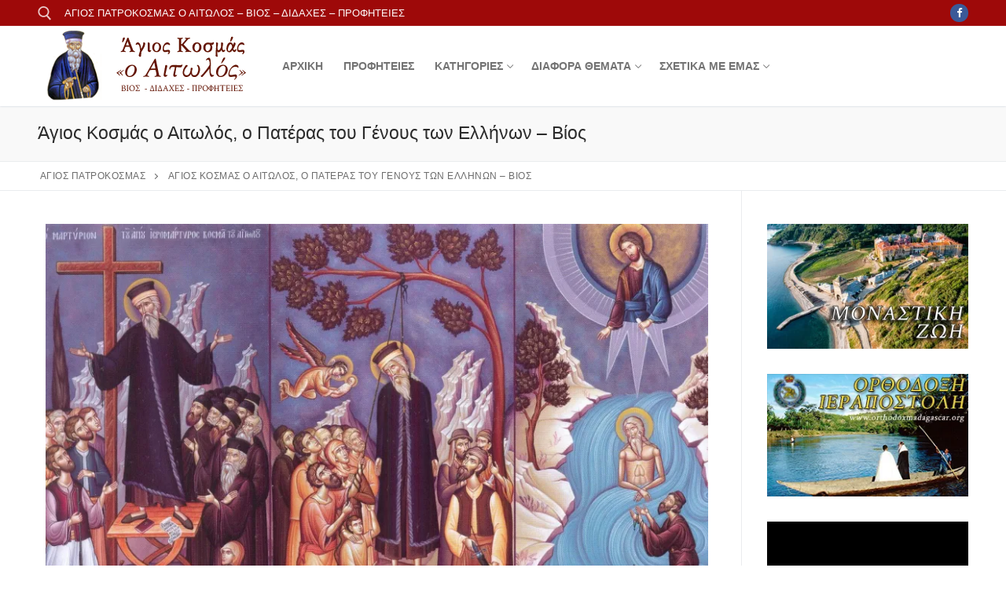

--- FILE ---
content_type: text/html; charset=UTF-8
request_url: https://agiospatrokosmas.gr/o-vios
body_size: 22657
content:
<!doctype html>
<html lang="el">
<head>
	<meta charset="UTF-8">
	<meta name="viewport" content="width=device-width, initial-scale=1, maximum-scale=10.0, user-scalable=yes">
	<link rel="profile" href="https://gmpg.org/xfn/11">
	<title>Άγιος Κοσμάς ο Αιτωλός, ο Πατέρας του Γένους των Ελλήνων - Βίος - Άγιος Πατροκοσμάς</title>
<meta name='robots' content='max-image-preview:large' />

<!-- This site is optimized with the Yoast SEO plugin v12.6.2 - https://yoast.com/wordpress/plugins/seo/ -->
<meta name="robots" content="max-snippet:-1, max-image-preview:large, max-video-preview:-1"/>
<link rel="canonical" href="https://agiospatrokosmas.gr/o-vios" />
<meta property="og:locale" content="el_GR" />
<meta property="og:type" content="article" />
<meta property="og:title" content="Άγιος Κοσμάς ο Αιτωλός, ο Πατέρας του Γένους των Ελλήνων - Βίος - Άγιος Πατροκοσμάς" />
<meta property="og:description" content="Αποτελεί μεγάλο δώρο του Θεού για το Ελληνικό Έθνος ο άγιος Κοσμάς ο Αιτωλός, ο μόνος ισαπόστολος και εθναπόστολος, εθνομάρτυρας και οσιομάρτυρας, θαυματουργός και προφήτης,&hellip;" />
<meta property="og:url" content="https://agiospatrokosmas.gr/o-vios" />
<meta property="og:site_name" content="Άγιος Πατροκοσμάς" />
<meta property="article:publisher" content="https://www.facebook.com/agiospatrokosmas.gr/" />
<meta property="og:image" content="https://agiospatrokosmas.gr/wp-content/uploads/2017/04/005-1024x693.jpg" />
<meta name="twitter:card" content="summary" />
<meta name="twitter:description" content="Αποτελεί μεγάλο δώρο του Θεού για το Ελληνικό Έθνος ο άγιος Κοσμάς ο Αιτωλός, ο μόνος ισαπόστολος και εθναπόστολος, εθνομάρτυρας και οσιομάρτυρας, θαυματουργός και προφήτης,&hellip;" />
<meta name="twitter:title" content="Άγιος Κοσμάς ο Αιτωλός, ο Πατέρας του Γένους των Ελλήνων - Βίος - Άγιος Πατροκοσμάς" />
<meta name="twitter:image" content="https://agiospatrokosmas.gr/wp-content/uploads/2017/04/005-1024x693.jpg" />
<script type='application/ld+json' class='yoast-schema-graph yoast-schema-graph--main'>{"@context":"https://schema.org","@graph":[{"@type":"WebSite","@id":"https://agiospatrokosmas.gr/#website","url":"https://agiospatrokosmas.gr/","name":"\u0386\u03b3\u03b9\u03bf\u03c2 \u03a0\u03b1\u03c4\u03c1\u03bf\u03ba\u03bf\u03c3\u03bc\u03ac\u03c2","publisher":{"@id":"https://agiospatrokosmas.gr/#/schema/person/"},"potentialAction":{"@type":"SearchAction","target":"https://agiospatrokosmas.gr/?s={search_term_string}","query-input":"required name=search_term_string"}},{"@type":"ImageObject","@id":"https://agiospatrokosmas.gr/o-vios#primaryimage","url":"https://agiospatrokosmas.gr/wp-content/uploads/2017/04/005-1024x693.jpg"},{"@type":"WebPage","@id":"https://agiospatrokosmas.gr/o-vios#webpage","url":"https://agiospatrokosmas.gr/o-vios","inLanguage":"el","name":"\u0386\u03b3\u03b9\u03bf\u03c2 \u039a\u03bf\u03c3\u03bc\u03ac\u03c2 \u03bf \u0391\u03b9\u03c4\u03c9\u03bb\u03cc\u03c2, \u03bf \u03a0\u03b1\u03c4\u03ad\u03c1\u03b1\u03c2 \u03c4\u03bf\u03c5 \u0393\u03ad\u03bd\u03bf\u03c5\u03c2 \u03c4\u03c9\u03bd \u0395\u03bb\u03bb\u03ae\u03bd\u03c9\u03bd - \u0392\u03af\u03bf\u03c2 - \u0386\u03b3\u03b9\u03bf\u03c2 \u03a0\u03b1\u03c4\u03c1\u03bf\u03ba\u03bf\u03c3\u03bc\u03ac\u03c2","isPartOf":{"@id":"https://agiospatrokosmas.gr/#website"},"primaryImageOfPage":{"@id":"https://agiospatrokosmas.gr/o-vios#primaryimage"},"datePublished":"2017-04-15T14:11:40+00:00","dateModified":"2023-08-25T05:50:52+00:00"}]}</script>
<!-- / Yoast SEO plugin. -->

<link rel='dns-prefetch' href='//s0.wp.com' />
<link rel='dns-prefetch' href='//unpkg.com' />
<link rel='dns-prefetch' href='//cdn.jsdelivr.net' />
<link rel="alternate" type="application/rss+xml" title="Ροή RSS &raquo; Άγιος Πατροκοσμάς" href="https://agiospatrokosmas.gr/feed" />
<script type="text/javascript">
/* <![CDATA[ */
window._wpemojiSettings = {"baseUrl":"https:\/\/s.w.org\/images\/core\/emoji\/14.0.0\/72x72\/","ext":".png","svgUrl":"https:\/\/s.w.org\/images\/core\/emoji\/14.0.0\/svg\/","svgExt":".svg","source":{"concatemoji":"https:\/\/agiospatrokosmas.gr\/wp-includes\/js\/wp-emoji-release.min.js?ver=6.4.7"}};
/*! This file is auto-generated */
!function(i,n){var o,s,e;function c(e){try{var t={supportTests:e,timestamp:(new Date).valueOf()};sessionStorage.setItem(o,JSON.stringify(t))}catch(e){}}function p(e,t,n){e.clearRect(0,0,e.canvas.width,e.canvas.height),e.fillText(t,0,0);var t=new Uint32Array(e.getImageData(0,0,e.canvas.width,e.canvas.height).data),r=(e.clearRect(0,0,e.canvas.width,e.canvas.height),e.fillText(n,0,0),new Uint32Array(e.getImageData(0,0,e.canvas.width,e.canvas.height).data));return t.every(function(e,t){return e===r[t]})}function u(e,t,n){switch(t){case"flag":return n(e,"\ud83c\udff3\ufe0f\u200d\u26a7\ufe0f","\ud83c\udff3\ufe0f\u200b\u26a7\ufe0f")?!1:!n(e,"\ud83c\uddfa\ud83c\uddf3","\ud83c\uddfa\u200b\ud83c\uddf3")&&!n(e,"\ud83c\udff4\udb40\udc67\udb40\udc62\udb40\udc65\udb40\udc6e\udb40\udc67\udb40\udc7f","\ud83c\udff4\u200b\udb40\udc67\u200b\udb40\udc62\u200b\udb40\udc65\u200b\udb40\udc6e\u200b\udb40\udc67\u200b\udb40\udc7f");case"emoji":return!n(e,"\ud83e\udef1\ud83c\udffb\u200d\ud83e\udef2\ud83c\udfff","\ud83e\udef1\ud83c\udffb\u200b\ud83e\udef2\ud83c\udfff")}return!1}function f(e,t,n){var r="undefined"!=typeof WorkerGlobalScope&&self instanceof WorkerGlobalScope?new OffscreenCanvas(300,150):i.createElement("canvas"),a=r.getContext("2d",{willReadFrequently:!0}),o=(a.textBaseline="top",a.font="600 32px Arial",{});return e.forEach(function(e){o[e]=t(a,e,n)}),o}function t(e){var t=i.createElement("script");t.src=e,t.defer=!0,i.head.appendChild(t)}"undefined"!=typeof Promise&&(o="wpEmojiSettingsSupports",s=["flag","emoji"],n.supports={everything:!0,everythingExceptFlag:!0},e=new Promise(function(e){i.addEventListener("DOMContentLoaded",e,{once:!0})}),new Promise(function(t){var n=function(){try{var e=JSON.parse(sessionStorage.getItem(o));if("object"==typeof e&&"number"==typeof e.timestamp&&(new Date).valueOf()<e.timestamp+604800&&"object"==typeof e.supportTests)return e.supportTests}catch(e){}return null}();if(!n){if("undefined"!=typeof Worker&&"undefined"!=typeof OffscreenCanvas&&"undefined"!=typeof URL&&URL.createObjectURL&&"undefined"!=typeof Blob)try{var e="postMessage("+f.toString()+"("+[JSON.stringify(s),u.toString(),p.toString()].join(",")+"));",r=new Blob([e],{type:"text/javascript"}),a=new Worker(URL.createObjectURL(r),{name:"wpTestEmojiSupports"});return void(a.onmessage=function(e){c(n=e.data),a.terminate(),t(n)})}catch(e){}c(n=f(s,u,p))}t(n)}).then(function(e){for(var t in e)n.supports[t]=e[t],n.supports.everything=n.supports.everything&&n.supports[t],"flag"!==t&&(n.supports.everythingExceptFlag=n.supports.everythingExceptFlag&&n.supports[t]);n.supports.everythingExceptFlag=n.supports.everythingExceptFlag&&!n.supports.flag,n.DOMReady=!1,n.readyCallback=function(){n.DOMReady=!0}}).then(function(){return e}).then(function(){var e;n.supports.everything||(n.readyCallback(),(e=n.source||{}).concatemoji?t(e.concatemoji):e.wpemoji&&e.twemoji&&(t(e.twemoji),t(e.wpemoji)))}))}((window,document),window._wpemojiSettings);
/* ]]> */
</script>
<style id='wp-emoji-styles-inline-css' type='text/css'>

	img.wp-smiley, img.emoji {
		display: inline !important;
		border: none !important;
		box-shadow: none !important;
		height: 1em !important;
		width: 1em !important;
		margin: 0 0.07em !important;
		vertical-align: -0.1em !important;
		background: none !important;
		padding: 0 !important;
	}
</style>
<link rel='stylesheet' id='contact-form-7-css' href='https://agiospatrokosmas.gr/wp-content/plugins/contact-form-7/includes/css/styles.css?ver=5.1.6' type='text/css' media='all' />
<link rel='stylesheet' id='pdfprnt_frontend-css' href='https://agiospatrokosmas.gr/wp-content/plugins/pdf-print/css/frontend.css?ver=2.3.1' type='text/css' media='all' />
<link rel='stylesheet' id='SFSIPLUSmainCss-css' href='https://agiospatrokosmas.gr/wp-content/plugins/ultimate-social-media-plus/css/sfsi-style.css?ver=3.6.1' type='text/css' media='all' />
<link rel='stylesheet' id='wpos-slick-style-css' href='https://agiospatrokosmas.gr/wp-content/plugins/wp-responsive-recent-post-slider/assets/css/slick.css?ver=3.5' type='text/css' media='all' />
<link rel='stylesheet' id='wppsac-public-style-css' href='https://agiospatrokosmas.gr/wp-content/plugins/wp-responsive-recent-post-slider/assets/css/recent-post-style.css?ver=3.5' type='text/css' media='all' />
<link rel='stylesheet' id='wp-pagenavi-css' href='https://agiospatrokosmas.gr/wp-content/plugins/wp-pagenavi/pagenavi-css.css?ver=2.70' type='text/css' media='all' />
<link rel='stylesheet' id='customify-css-css' href='https://agiospatrokosmas.gr./customify/style.css?ver=6.4.7' type='text/css' media='all' />
<link rel='stylesheet' id='customify-child-css-css' href='https://agiospatrokosmas.gr./customify-child/style.css?ver=6.4.7' type='text/css' media='all' />
<link rel='stylesheet' id='swipper-css' href='https://unpkg.com/swiper@6.0.0/swiper-bundle.min.css?ver=6.4.7' type='text/css' media='all' />
<link rel='stylesheet' id='bootstrap-css' href='//cdn.jsdelivr.net/npm/bootstrap@4.5.3/dist/css/bootstrap.min.css?ver=6.4.7' type='text/css' media='all' />
<link rel='stylesheet' id='font-awesome-css' href='https://agiospatrokosmas.gr/wp-content/plugins/js_composer/assets/lib/bower/font-awesome/css/font-awesome.min.css?ver=5.4.4' type='text/css' media='all' />
<link rel='stylesheet' id='customify-style-css' href='https://agiospatrokosmas.gr/wp-content/themes/customify/style.min.css?ver=1.0' type='text/css' media='all' />
<style id='customify-style-inline-css' type='text/css'>
#page-cover {background-image: url("https://agiospatrokosmas.gr/wp-content/themes/customify/assets/images/default-cover.jpg");}.header--row:not(.header--transparent).header-top .header--row-inner  {background-color: #9e0909;} .sub-menu .li-duplicator {display:none !important;}.header-search_icon-item .header-search-modal  {border-style: solid;} .header-search_icon-item .search-field  {border-style: solid;} .dark-mode .header-search_box-item .search-form-fields, .header-search_box-item .search-form-fields  {border-style: solid;} .site-content .content-area  {background-color: #FFFFFF;} /* CSS for desktop */#page-cover .page-cover-inner {min-height: 300px;}.header--row.header-top .customify-grid, .header--row.header-top .style-full-height .primary-menu-ul > li > a {min-height: 33px;}.header--row.header-main .customify-grid, .header--row.header-main .style-full-height .primary-menu-ul > li > a {min-height: 90px;}.header--row.header-bottom .customify-grid, .header--row.header-bottom .style-full-height .primary-menu-ul > li > a {min-height: 55px;}.site-header .site-branding img { max-width: 400px; } .site-header .cb-row--mobile .site-branding img { width: 400px; }.header--row .builder-item--logo, .builder-item.builder-item--group .item--inner.builder-item--logo {margin-top: 6px;margin-right: 6px;margin-bottom: 6px;margin-left: 6px;}.header--row .builder-first--nav-icon {text-align: right;}.header-search_icon-item .search-submit {margin-left: -40px;}.header-search_box-item .search-submit{margin-left: -40px;} .header-search_box-item .woo_bootster_search .search-submit{margin-left: -40px;} .header-search_box-item .header-search-form button.search-submit{margin-left:-40px;}.header--row .builder-item--primary-menu, .builder-item.builder-item--group .item--inner.builder-item--primary-menu {margin-top: 0px;margin-right: 0px;margin-bottom: 0px;margin-left: 0px;}.header--row .builder-first--primary-menu {text-align: right;}/* CSS for tablet */@media screen and (max-width: 1024px) { #page-cover .page-cover-inner {min-height: 250px;}.header--row .builder-first--nav-icon {text-align: right;}.header-search_icon-item .search-submit {margin-left: -40px;}.header-search_box-item .search-submit{margin-left: -40px;} .header-search_box-item .woo_bootster_search .search-submit{margin-left: -40px;} .header-search_box-item .header-search-form button.search-submit{margin-left:-40px;} }/* CSS for mobile */@media screen and (max-width: 568px) { #page-cover .page-cover-inner {min-height: 200px;}.header--row.header-top .customify-grid, .header--row.header-top .style-full-height .primary-menu-ul > li > a {min-height: 33px;}.header--row .builder-first--nav-icon {text-align: right;}.header-search_icon-item .search-submit {margin-left: -40px;}.header-search_box-item .search-submit{margin-left: -40px;} .header-search_box-item .woo_bootster_search .search-submit{margin-left: -40px;} .header-search_box-item .header-search-form button.search-submit{margin-left:-40px;} }
</style>
<link rel='stylesheet' id='jetpack_css-css' href='https://agiospatrokosmas.gr/wp-content/plugins/jetpack/css/jetpack.css?ver=7.9.4' type='text/css' media='all' />
<script type="text/javascript" src="https://agiospatrokosmas.gr/wp-includes/js/jquery/jquery.min.js?ver=3.7.1" id="jquery-core-js"></script>
<script type="text/javascript" src="https://agiospatrokosmas.gr/wp-includes/js/jquery/jquery-migrate.min.js?ver=3.4.1" id="jquery-migrate-js"></script>
<script type="text/javascript" id="defend-wp-firewall-nonce-js-extra">
/* <![CDATA[ */
var defend_wp_firewall_nonce_obj = {"defend_wp_firewall_nonce":"cb5c47446a","ajaxurl":"https:\/\/agiospatrokosmas.gr\/wp-admin\/admin-ajax.php"};
/* ]]> */
</script>
<script type="text/javascript" src="https://agiospatrokosmas.gr/wp-content/plugins/defend-wp-firewall/hooks/js/nonce.js?ver=1768887595" id="defend-wp-firewall-nonce-js"></script>
<script type="text/javascript" id="defend-wp-firewall-blocklist-common-js-extra">
/* <![CDATA[ */
var defend_wp_firewall_common_blocklist_obj = {"security":"27463150db","ipify_ip":"","ajaxurl":"https:\/\/agiospatrokosmas.gr\/wp-admin\/admin-ajax.php"};
/* ]]> */
</script>
<script type="text/javascript" src="https://agiospatrokosmas.gr/wp-content/plugins/defend-wp-firewall/hooks/js/blocklist-common.js?ver=1.1.6" id="defend-wp-firewall-blocklist-common-js"></script>
<link rel="https://api.w.org/" href="https://agiospatrokosmas.gr/wp-json/" /><link rel="alternate" type="application/json" href="https://agiospatrokosmas.gr/wp-json/wp/v2/pages/3077" /><link rel="EditURI" type="application/rsd+xml" title="RSD" href="https://agiospatrokosmas.gr/xmlrpc.php?rsd" />
<link rel='shortlink' href='https://wp.me/P8gy3U-ND' />
<link rel="alternate" type="application/json+oembed" href="https://agiospatrokosmas.gr/wp-json/oembed/1.0/embed?url=https%3A%2F%2Fagiospatrokosmas.gr%2Fo-vios" />
<link rel="alternate" type="text/xml+oembed" href="https://agiospatrokosmas.gr/wp-json/oembed/1.0/embed?url=https%3A%2F%2Fagiospatrokosmas.gr%2Fo-vios&#038;format=xml" />
<!-- start Simple Custom CSS and JS -->
<style type="text/css">
/* Add your CSS code here.


For example:
.example {
    color: red;
}

For brushing up on your CSS knowledge, check out http://www.w3schools.com/css/css_syntax.asp

End of comment */ 

.wppsac-post-date {display:none;}
</style>
<!-- end Simple Custom CSS and JS -->
	<script>
		window.addEventListener("sfsi_plus_functions_loaded", function() {
			var body = document.getElementsByTagName('body')[0];
			// console.log(body);
			body.classList.add("sfsi_plus_3.53");
		})
		// window.addEventListener('sfsi_plus_functions_loaded',function(e) {
		// 	jQuery("body").addClass("sfsi_plus_3.53")
		// });
		jQuery(document).ready(function(e) {
			jQuery("body").addClass("sfsi_plus_3.53")
		});

		function sfsi_plus_processfurther(ref) {
			var feed_id = '[base64]';
			var feedtype = 8;
			var email = jQuery(ref).find('input[name="email"]').val();
			var filter = /^([a-zA-Z0-9_\.\-])+\@(([a-zA-Z0-9\-])+\.)+([a-zA-Z0-9]{2,4})+$/;
			if ((email != "Enter your email") && (filter.test(email))) {
				if (feedtype == "8") {
					var url = "https://api.follow.it/subscription-form/" + feed_id + "/" + feedtype;
					window.open(url, "popupwindow", "scrollbars=yes,width=1080,height=760");
					return true;
				}
			} else {
				alert("Please enter email address");
				jQuery(ref).find('input[name="email"]').focus();
				return false;
			}
		}
	</script>
	<style>
		.sfsi_plus_subscribe_Popinner {
			width: 100% !important;
			height: auto !important;
			border: 1px solid #b5b5b5 !important;
			padding: 18px 0px !important;
			background-color: #ffffff !important;
		}

		.sfsi_plus_subscribe_Popinner form {
			margin: 0 20px !important;
		}

		.sfsi_plus_subscribe_Popinner h5 {
			font-family: Helvetica,Arial,sans-serif !important;

			font-weight: bold !important;
			color: #000000 !important;
			font-size: 16px !important;
			text-align: center !important;
			margin: 0 0 10px !important;
			padding: 0 !important;
		}

		.sfsi_plus_subscription_form_field {
			margin: 5px 0 !important;
			width: 100% !important;
			display: inline-flex;
			display: -webkit-inline-flex;
		}

		.sfsi_plus_subscription_form_field input {
			width: 100% !important;
			padding: 10px 0px !important;
		}

		.sfsi_plus_subscribe_Popinner input[type=email] {
			font-family: Helvetica,Arial,sans-serif !important;

			font-style: normal !important;
			color:  !important;
			font-size: 14px !important;
			text-align: center !important;
		}

		.sfsi_plus_subscribe_Popinner input[type=email]::-webkit-input-placeholder {
			font-family: Helvetica,Arial,sans-serif !important;

			font-style: normal !important;
			color:  !important;
			font-size: 14px !important;
			text-align: center !important;
		}

		.sfsi_plus_subscribe_Popinner input[type=email]:-moz-placeholder {
			/* Firefox 18- */
			font-family: Helvetica,Arial,sans-serif !important;

			font-style: normal !important;
			color:  !important;
			font-size: 14px !important;
			text-align: center !important;
		}

		.sfsi_plus_subscribe_Popinner input[type=email]::-moz-placeholder {
			/* Firefox 19+ */
			font-family: Helvetica,Arial,sans-serif !important;

			font-style: normal !important;
			color:  !important;
			font-size: 14px !important;
			text-align: center !important;
		}

		.sfsi_plus_subscribe_Popinner input[type=email]:-ms-input-placeholder {
			font-family: Helvetica,Arial,sans-serif !important;

			font-style: normal !important;
			color:  !important;
			font-size: 14px !important;
			text-align: center !important;
		}

		.sfsi_plus_subscribe_Popinner input[type=submit] {
			font-family: Helvetica,Arial,sans-serif !important;

			font-weight: bold !important;
			color: #000000 !important;
			font-size: 16px !important;
			text-align: center !important;
			background-color: #dedede !important;
		}
	</style>
	<meta name="follow.[base64]" content="Hv9UdVQlteXcJXk66eDb"/>
<link rel='dns-prefetch' href='//v0.wordpress.com'/>
<link rel='dns-prefetch' href='//i0.wp.com'/>
<link rel='dns-prefetch' href='//i1.wp.com'/>
<link rel='dns-prefetch' href='//i2.wp.com'/>
<style type='text/css'>img#wpstats{display:none}</style><meta name="generator" content="Powered by WPBakery Page Builder - drag and drop page builder for WordPress."/>
<!--[if lte IE 9]><link rel="stylesheet" type="text/css" href="https://agiospatrokosmas.gr/wp-content/plugins/js_composer/assets/css/vc_lte_ie9.min.css" media="screen"><![endif]--><noscript><style type="text/css"> .wpb_animate_when_almost_visible { opacity: 1; }</style></noscript></head>

<body data-rsssl=1 class="page-template-default page page-id-3077 wp-custom-logo sfsi_plus_actvite_theme_default content-sidebar main-layout-content-sidebar sidebar_vertical_border site-full-width menu_sidebar_slide_left wpb-js-composer js-comp-ver-5.4.4 vc_responsive">
<div id="page" class="site box-shadow">
	<a class="skip-link screen-reader-text" href="#site-content">Μετάβαση στο περιεχόμενο</a>
	<a class="close is-size-medium  close-panel close-sidebar-panel" href="#">
        <span class="hamburger hamburger--squeeze is-active">
            <span class="hamburger-box">
              <span class="hamburger-inner"><span class="screen-reader-text">Μενού</span></span>
            </span>
        </span>
        <span class="screen-reader-text">Κλείσιμο</span>
        </a><header id="masthead" class="site-header header-v2"><div id="masthead-inner" class="site-header-inner">							<div  class="header-top header--row layout-full-contained"  id="cb-row--header-top"  data-row-id="top"  data-show-on="desktop">
								<div class="header--row-inner header-top-inner dark-mode">
									<div class="customify-container">
										<div class="customify-grid  cb-row--desktop hide-on-mobile hide-on-tablet customify-grid-middle"><div class="row-v2 row-v2-top no-center"><div class="col-v2 col-v2-left"><div class="item--inner builder-item--search_icon" data-section="search_icon" data-item-id="search_icon" ><div class="header-search_icon-item item--search_icon">		<a class="search-icon" href="#">
			<span class="ic-search">
				<svg aria-hidden="true" focusable="false" role="presentation" xmlns="http://www.w3.org/2000/svg" width="20" height="21" viewBox="0 0 20 21">
					<path fill="currentColor" fill-rule="evenodd" d="M12.514 14.906a8.264 8.264 0 0 1-4.322 1.21C3.668 16.116 0 12.513 0 8.07 0 3.626 3.668.023 8.192.023c4.525 0 8.193 3.603 8.193 8.047 0 2.033-.769 3.89-2.035 5.307l4.999 5.552-1.775 1.597-5.06-5.62zm-4.322-.843c3.37 0 6.102-2.684 6.102-5.993 0-3.31-2.732-5.994-6.102-5.994S2.09 4.76 2.09 8.07c0 3.31 2.732 5.993 6.102 5.993z"></path>
				</svg>
			</span>
			<span class="ic-close">
				<svg version="1.1" id="Capa_1" xmlns="http://www.w3.org/2000/svg" xmlns:xlink="http://www.w3.org/1999/xlink" x="0px" y="0px" width="612px" height="612px" viewBox="0 0 612 612" fill="currentColor" style="enable-background:new 0 0 612 612;" xml:space="preserve"><g><g id="cross"><g><polygon points="612,36.004 576.521,0.603 306,270.608 35.478,0.603 0,36.004 270.522,306.011 0,575.997 35.478,611.397 306,341.411 576.521,611.397 612,575.997 341.459,306.011 " /></g></g></g><g></g><g></g><g></g><g></g><g></g><g></g><g></g><g></g><g></g><g></g><g></g><g></g><g></g><g></g><g></g></svg>
			</span>
			<span class="arrow-down"></span>
		</a>
		<div class="header-search-modal-wrapper">
			<form role="search" class="header-search-modal header-search-form" action="https://agiospatrokosmas.gr/">
				<label>
					<span class="screen-reader-text">Αναζήτηση για:</span>
					<input type="search" class="search-field" placeholder="Αναζήτηση …" value="" name="s" title="Αναζήτηση για:" />
				</label>
				<button type="submit" class="search-submit">
					<svg aria-hidden="true" focusable="false" role="presentation" xmlns="http://www.w3.org/2000/svg" width="20" height="21" viewBox="0 0 20 21">
						<path fill="currentColor" fill-rule="evenodd" d="M12.514 14.906a8.264 8.264 0 0 1-4.322 1.21C3.668 16.116 0 12.513 0 8.07 0 3.626 3.668.023 8.192.023c4.525 0 8.193 3.603 8.193 8.047 0 2.033-.769 3.89-2.035 5.307l4.999 5.552-1.775 1.597-5.06-5.62zm-4.322-.843c3.37 0 6.102-2.684 6.102-5.993 0-3.31-2.732-5.994-6.102-5.994S2.09 4.76 2.09 8.07c0 3.31 2.732 5.993 6.102 5.993z"></path>
					</svg>
				</button>
			</form>
		</div>
		</div></div><div class="item--inner builder-item--html" data-section="header_html" data-item-id="html" ><div class="builder-header-html-item item--html"><p>ΑΓΙΟΣ ΠΑΤΡΟΚΟΣΜΑΣ Ο ΑΙΤΩΛΟΣ – ΒΙΟΣ – ΔΙΔΑΧΕΣ – ΠΡΟΦΗΤΕΙΕΣ</p>
</div></div></div><div class="col-v2 col-v2-right"><div class="item--inner builder-item--social-icons" data-section="header_social_icons" data-item-id="social-icons" ><ul class="header-social-icons customify-builder-social-icons color-default"><li><a class="social-icon-facebook shape-circle" rel="nofollow" target="_blank" href="https://www.facebook.com/agiospatrokosmas.gr"><i class="icon fa fa-facebook" title="Facebook"></i></a></li></ul></div></div></div></div>									</div>
								</div>
							</div>
														<div  class="header-main header--row layout-full-contained"  id="cb-row--header-main"  data-row-id="main"  data-show-on="desktop mobile">
								<div class="header--row-inner header-main-inner light-mode">
									<div class="customify-container">
										<div class="customify-grid  cb-row--desktop hide-on-mobile hide-on-tablet customify-grid-middle"><div class="row-v2 row-v2-main no-center no-right"><div class="col-v2 col-v2-left"><div class="item--inner builder-item--logo" data-section="title_tagline" data-item-id="logo" >		<div class="site-branding logo-left">
						<a href="https://agiospatrokosmas.gr/" class="logo-link" rel="home" itemprop="url">
				<img class="site-img-logo" src="https://i0.wp.com/agiospatrokosmas.gr/wp-content/uploads/2017/01/cropped-logo-final.png?fit=294%2C90&#038;ssl=1" alt="Άγιος Πατροκοσμάς">
							</a>
					</div><!-- .site-branding -->
		</div><div class="item--inner builder-item--primary-menu has_menu" data-section="header_menu_primary" data-item-id="primary-menu" ><nav  id="site-navigation-main-desktop" class="site-navigation primary-menu primary-menu-main nav-menu-desktop primary-menu-desktop style-plain"><ul id="menu-main-menu" class="primary-menu-ul menu nav-menu"><li id="menu-item--main-desktop-11019" class="menu-item menu-item-type-post_type menu-item-object-page menu-item-home menu-item-11019"><a href="https://agiospatrokosmas.gr/"><span class="link-before">ΑΡΧΙΚΗ</span></a></li>
<li id="menu-item--main-desktop-3107" class="menu-item menu-item-type-taxonomy menu-item-object-category menu-item-3107"><a href="https://agiospatrokosmas.gr/category/profiteies"><span class="link-before">ΠΡΟΦΗΤΕΙΕΣ</span></a></li>
<li id="menu-item--main-desktop-10939" class="menu-item menu-item-type-custom menu-item-object-custom menu-item-has-children menu-item-10939"><a href="#"><span class="link-before">ΚΑΤΗΓΟΡΙΕΣ<span class="nav-icon-angle">&nbsp;</span></span></a>
<ul class="sub-menu sub-lv-0">
	<li id="menu-item--main-desktop-3275" class="menu-item menu-item-type-taxonomy menu-item-object-category menu-item-3275"><a href="https://agiospatrokosmas.gr/category/agioi"><span class="link-before">ΑΓΙΟΙ</span></a></li>
	<li id="menu-item--main-desktop-3276" class="menu-item menu-item-type-taxonomy menu-item-object-category menu-item-3276"><a href="https://agiospatrokosmas.gr/category/pari-gamou"><span class="link-before">ΠΕΡΙ ΓΑΜΟΥ</span></a></li>
	<li id="menu-item--main-desktop-3274" class="menu-item menu-item-type-taxonomy menu-item-object-category menu-item-3274"><a href="https://agiospatrokosmas.gr/category/peri-agwgis-paidiwn"><span class="link-before">ΠΕΡΙ ΑΓΩΓΗΣ ΤΩΝ ΠΑΙΔΙΩΝ</span></a></li>
	<li id="menu-item--main-desktop-10941" class="menu-item menu-item-type-taxonomy menu-item-object-category menu-item-10941"><a href="https://agiospatrokosmas.gr/category/polimesa/video"><span class="link-before">ΒΙΝΤΕΟ</span></a></li>
	<li id="menu-item--main-desktop-10943" class="menu-item menu-item-type-taxonomy menu-item-object-category menu-item-10943"><a href="https://agiospatrokosmas.gr/category/polimesa/ixitika"><span class="link-before">ΗΧΗΤΙΚΑ</span></a></li>
	<li id="menu-item--main-desktop-10944" class="menu-item menu-item-type-taxonomy menu-item-object-category menu-item-10944"><a href="https://agiospatrokosmas.gr/category/polimesa/omilies"><span class="link-before">ΟΜΙΛΙΕΣ</span></a></li>
</ul>
</li>
<li id="menu-item--main-desktop-2930" class="menu-item menu-item-type-custom menu-item-object-custom menu-item-has-children menu-item-2930"><a href="#"><span class="link-before">ΔΙΑΦΟΡΑ ΘΕΜΑΤΑ<span class="nav-icon-angle">&nbsp;</span></span></a>
<ul class="sub-menu sub-lv-0">
	<li id="menu-item--main-desktop-3144" class="menu-item menu-item-type-taxonomy menu-item-object-category menu-item-3144"><a href="https://agiospatrokosmas.gr/category/nea"><span class="link-before">ΝΕΑ</span></a></li>
	<li id="menu-item--main-desktop-3366" class="menu-item menu-item-type-taxonomy menu-item-object-category menu-item-3366"><a href="https://agiospatrokosmas.gr/category/xrhsima-keimena"><span class="link-before">ΧΡΗΣΙΜΑ ΚΕΙΜΕΝΑ</span></a></li>
	<li id="menu-item--main-desktop-3145" class="menu-item menu-item-type-taxonomy menu-item-object-category menu-item-3145"><a href="https://agiospatrokosmas.gr/category/polimesa"><span class="link-before">ΠΟΛΥΜΕΣΑ</span></a></li>
</ul>
</li>
<li id="menu-item--main-desktop-3133" class="menu-item menu-item-type-post_type menu-item-object-page menu-item-has-children menu-item-3133"><a href="https://agiospatrokosmas.gr/sxetika-me-emas"><span class="link-before">ΣΧΕΤΙΚΑ ΜΕ ΕΜΑΣ<span class="nav-icon-angle">&nbsp;</span></span></a>
<ul class="sub-menu sub-lv-0">
	<li id="menu-item--main-desktop-3139" class="menu-item menu-item-type-post_type menu-item-object-page menu-item-3139"><a href="https://agiospatrokosmas.gr/epikoinwnia"><span class="link-before">ΕΠΙΚΟΙΝΩΝΙΑ</span></a></li>
</ul>
</li>
</ul></nav></div></div></div></div><div class="cb-row--mobile hide-on-desktop customify-grid customify-grid-middle"><div class="row-v2 row-v2-main no-center"><div class="col-v2 col-v2-left"><div class="item--inner builder-item--logo" data-section="title_tagline" data-item-id="logo" >		<div class="site-branding logo-left">
						<a href="https://agiospatrokosmas.gr/" class="logo-link" rel="home" itemprop="url">
				<img class="site-img-logo" src="https://i0.wp.com/agiospatrokosmas.gr/wp-content/uploads/2017/01/cropped-logo-final.png?fit=294%2C90&#038;ssl=1" alt="Άγιος Πατροκοσμάς">
							</a>
					</div><!-- .site-branding -->
		</div></div><div class="col-v2 col-v2-right"><div class="item--inner builder-item--search_icon" data-section="search_icon" data-item-id="search_icon" ><div class="header-search_icon-item item--search_icon">		<a class="search-icon" href="#">
			<span class="ic-search">
				<svg aria-hidden="true" focusable="false" role="presentation" xmlns="http://www.w3.org/2000/svg" width="20" height="21" viewBox="0 0 20 21">
					<path fill="currentColor" fill-rule="evenodd" d="M12.514 14.906a8.264 8.264 0 0 1-4.322 1.21C3.668 16.116 0 12.513 0 8.07 0 3.626 3.668.023 8.192.023c4.525 0 8.193 3.603 8.193 8.047 0 2.033-.769 3.89-2.035 5.307l4.999 5.552-1.775 1.597-5.06-5.62zm-4.322-.843c3.37 0 6.102-2.684 6.102-5.993 0-3.31-2.732-5.994-6.102-5.994S2.09 4.76 2.09 8.07c0 3.31 2.732 5.993 6.102 5.993z"></path>
				</svg>
			</span>
			<span class="ic-close">
				<svg version="1.1" id="Capa_1" xmlns="http://www.w3.org/2000/svg" xmlns:xlink="http://www.w3.org/1999/xlink" x="0px" y="0px" width="612px" height="612px" viewBox="0 0 612 612" fill="currentColor" style="enable-background:new 0 0 612 612;" xml:space="preserve"><g><g id="cross"><g><polygon points="612,36.004 576.521,0.603 306,270.608 35.478,0.603 0,36.004 270.522,306.011 0,575.997 35.478,611.397 306,341.411 576.521,611.397 612,575.997 341.459,306.011 " /></g></g></g><g></g><g></g><g></g><g></g><g></g><g></g><g></g><g></g><g></g><g></g><g></g><g></g><g></g><g></g><g></g></svg>
			</span>
			<span class="arrow-down"></span>
		</a>
		<div class="header-search-modal-wrapper">
			<form role="search" class="header-search-modal header-search-form" action="https://agiospatrokosmas.gr/">
				<label>
					<span class="screen-reader-text">Αναζήτηση για:</span>
					<input type="search" class="search-field" placeholder="Αναζήτηση …" value="" name="s" title="Αναζήτηση για:" />
				</label>
				<button type="submit" class="search-submit">
					<svg aria-hidden="true" focusable="false" role="presentation" xmlns="http://www.w3.org/2000/svg" width="20" height="21" viewBox="0 0 20 21">
						<path fill="currentColor" fill-rule="evenodd" d="M12.514 14.906a8.264 8.264 0 0 1-4.322 1.21C3.668 16.116 0 12.513 0 8.07 0 3.626 3.668.023 8.192.023c4.525 0 8.193 3.603 8.193 8.047 0 2.033-.769 3.89-2.035 5.307l4.999 5.552-1.775 1.597-5.06-5.62zm-4.322-.843c3.37 0 6.102-2.684 6.102-5.993 0-3.31-2.732-5.994-6.102-5.994S2.09 4.76 2.09 8.07c0 3.31 2.732 5.993 6.102 5.993z"></path>
					</svg>
				</button>
			</form>
		</div>
		</div></div><div class="item--inner builder-item--nav-icon" data-section="header_menu_icon" data-item-id="nav-icon" >		<a class="menu-mobile-toggle item-button is-size-desktop-medium is-size-tablet-medium is-size-mobile-medium">
			<span class="hamburger hamburger--squeeze">
				<span class="hamburger-box">
					<span class="hamburger-inner"></span>
				</span>
			</span>
			<span class="nav-icon--label hide-on-tablet hide-on-mobile">Μενού</span></a>
		</div></div></div></div>									</div>
								</div>
							</div>
							<div id="header-menu-sidebar" class="header-menu-sidebar menu-sidebar-panel dark-mode"><div id="header-menu-sidebar-bg" class="header-menu-sidebar-bg"><div id="header-menu-sidebar-inner" class="header-menu-sidebar-inner"><div class="builder-item-sidebar mobile-item--html"><div class="item--inner" data-item-id="html" data-section="header_html"><div class="builder-header-html-item item--html"><p>ΑΓΙΟΣ ΠΑΤΡΟΚΟΣΜΑΣ Ο ΑΙΤΩΛΟΣ – ΒΙΟΣ – ΔΙΔΑΧΕΣ – ΠΡΟΦΗΤΕΙΕΣ</p>
</div></div></div><div class="builder-item-sidebar mobile-item--search_box"><div class="item--inner" data-item-id="search_box" data-section="search_box"><div class="header-search_box-item item--search_box">		<form role="search" class="header-search-form " action="https://agiospatrokosmas.gr/">
			<div class="search-form-fields">
				<span class="screen-reader-text">Αναζήτηση για:</span>
				
				<input type="search" class="search-field" placeholder="Αναζήτηση …" value="" name="s" title="Αναζήτηση για:" />

							</div>
			<button type="submit" class="search-submit">
				<svg aria-hidden="true" focusable="false" role="presentation" xmlns="http://www.w3.org/2000/svg" width="20" height="21" viewBox="0 0 20 21">
					<path fill="currentColor" fill-rule="evenodd" d="M12.514 14.906a8.264 8.264 0 0 1-4.322 1.21C3.668 16.116 0 12.513 0 8.07 0 3.626 3.668.023 8.192.023c4.525 0 8.193 3.603 8.193 8.047 0 2.033-.769 3.89-2.035 5.307l4.999 5.552-1.775 1.597-5.06-5.62zm-4.322-.843c3.37 0 6.102-2.684 6.102-5.993 0-3.31-2.732-5.994-6.102-5.994S2.09 4.76 2.09 8.07c0 3.31 2.732 5.993 6.102 5.993z"></path>
				</svg>
			</button>
		</form>
		</div></div></div><div class="builder-item-sidebar mobile-item--primary-menu mobile-item--menu "><div class="item--inner" data-item-id="primary-menu" data-section="header_menu_primary"><nav  id="site-navigation-sidebar-mobile" class="site-navigation primary-menu primary-menu-sidebar nav-menu-mobile primary-menu-mobile style-plain"><ul id="menu-main-menu" class="primary-menu-ul menu nav-menu"><li id="menu-item--sidebar-mobile-11019" class="menu-item menu-item-type-post_type menu-item-object-page menu-item-home menu-item-11019"><a href="https://agiospatrokosmas.gr/"><span class="link-before">ΑΡΧΙΚΗ</span></a></li>
<li id="menu-item--sidebar-mobile-3107" class="menu-item menu-item-type-taxonomy menu-item-object-category menu-item-3107"><a href="https://agiospatrokosmas.gr/category/profiteies"><span class="link-before">ΠΡΟΦΗΤΕΙΕΣ</span></a></li>
<li id="menu-item--sidebar-mobile-10939" class="menu-item menu-item-type-custom menu-item-object-custom menu-item-has-children menu-item-10939"><a href="#"><span class="link-before">ΚΑΤΗΓΟΡΙΕΣ<span class="nav-icon-angle">&nbsp;</span></span></a>
<ul class="sub-menu sub-lv-0">
	<li id="menu-item--sidebar-mobile-3275" class="menu-item menu-item-type-taxonomy menu-item-object-category menu-item-3275"><a href="https://agiospatrokosmas.gr/category/agioi"><span class="link-before">ΑΓΙΟΙ</span></a></li>
	<li id="menu-item--sidebar-mobile-3276" class="menu-item menu-item-type-taxonomy menu-item-object-category menu-item-3276"><a href="https://agiospatrokosmas.gr/category/pari-gamou"><span class="link-before">ΠΕΡΙ ΓΑΜΟΥ</span></a></li>
	<li id="menu-item--sidebar-mobile-3274" class="menu-item menu-item-type-taxonomy menu-item-object-category menu-item-3274"><a href="https://agiospatrokosmas.gr/category/peri-agwgis-paidiwn"><span class="link-before">ΠΕΡΙ ΑΓΩΓΗΣ ΤΩΝ ΠΑΙΔΙΩΝ</span></a></li>
	<li id="menu-item--sidebar-mobile-10941" class="menu-item menu-item-type-taxonomy menu-item-object-category menu-item-10941"><a href="https://agiospatrokosmas.gr/category/polimesa/video"><span class="link-before">ΒΙΝΤΕΟ</span></a></li>
	<li id="menu-item--sidebar-mobile-10943" class="menu-item menu-item-type-taxonomy menu-item-object-category menu-item-10943"><a href="https://agiospatrokosmas.gr/category/polimesa/ixitika"><span class="link-before">ΗΧΗΤΙΚΑ</span></a></li>
	<li id="menu-item--sidebar-mobile-10944" class="menu-item menu-item-type-taxonomy menu-item-object-category menu-item-10944"><a href="https://agiospatrokosmas.gr/category/polimesa/omilies"><span class="link-before">ΟΜΙΛΙΕΣ</span></a></li>
</ul>
</li>
<li id="menu-item--sidebar-mobile-2930" class="menu-item menu-item-type-custom menu-item-object-custom menu-item-has-children menu-item-2930"><a href="#"><span class="link-before">ΔΙΑΦΟΡΑ ΘΕΜΑΤΑ<span class="nav-icon-angle">&nbsp;</span></span></a>
<ul class="sub-menu sub-lv-0">
	<li id="menu-item--sidebar-mobile-3144" class="menu-item menu-item-type-taxonomy menu-item-object-category menu-item-3144"><a href="https://agiospatrokosmas.gr/category/nea"><span class="link-before">ΝΕΑ</span></a></li>
	<li id="menu-item--sidebar-mobile-3366" class="menu-item menu-item-type-taxonomy menu-item-object-category menu-item-3366"><a href="https://agiospatrokosmas.gr/category/xrhsima-keimena"><span class="link-before">ΧΡΗΣΙΜΑ ΚΕΙΜΕΝΑ</span></a></li>
	<li id="menu-item--sidebar-mobile-3145" class="menu-item menu-item-type-taxonomy menu-item-object-category menu-item-3145"><a href="https://agiospatrokosmas.gr/category/polimesa"><span class="link-before">ΠΟΛΥΜΕΣΑ</span></a></li>
</ul>
</li>
<li id="menu-item--sidebar-mobile-3133" class="menu-item menu-item-type-post_type menu-item-object-page menu-item-has-children menu-item-3133"><a href="https://agiospatrokosmas.gr/sxetika-me-emas"><span class="link-before">ΣΧΕΤΙΚΑ ΜΕ ΕΜΑΣ<span class="nav-icon-angle">&nbsp;</span></span></a>
<ul class="sub-menu sub-lv-0">
	<li id="menu-item--sidebar-mobile-3139" class="menu-item menu-item-type-post_type menu-item-object-page menu-item-3139"><a href="https://agiospatrokosmas.gr/epikoinwnia"><span class="link-before">ΕΠΙΚΟΙΝΩΝΙΑ</span></a></li>
</ul>
</li>
</ul></nav></div></div><div class="builder-item-sidebar mobile-item--social-icons"><div class="item--inner" data-item-id="social-icons" data-section="header_social_icons"><ul class="header-social-icons customify-builder-social-icons color-default"><li><a class="social-icon-facebook shape-circle" rel="nofollow" target="_blank" href="https://www.facebook.com/agiospatrokosmas.gr"><i class="icon fa fa-facebook" title="Facebook"></i></a></li></ul></div></div></div></div></div></div></header>		<div id="page-titlebar" class="page-header--item page-titlebar ">
			<div class="page-titlebar-inner customify-container">
				<h1 class="titlebar-title h4">Άγιος Κοσμάς ο Αιτωλός, ο Πατέρας του Γένους των Ελλήνων &#8211; Βίος</h1>			</div>
		</div>
					<div id="page-breadcrumb" class="page-header--item page-breadcrumb breadcrumb--below_titlebar  text-uppercase text-xsmall link-meta">
				<div class="page-breadcrumb-inner customify-container">
					<ul class="page-breadcrumb-list">
						<li class="home"><span><a title="Go to Άγιος Πατροκοσμάς." href="https://agiospatrokosmas.gr" class="home"><span>Άγιος Πατροκοσμάς</span></a></span></li>
<li class="post post-page current-item"><span><a title="Go to Άγιος Κοσμάς ο Αιτωλός, ο Πατέρας του Γένους των Ελλήνων &#8211; Βίος." href="https://agiospatrokosmas.gr/o-vios" class="post post-page current-item"><span>Άγιος Κοσμάς ο Αιτωλός, ο Πατέρας του Γένους των Ελλήνων &#8211; Βίος</span></a></span></li>
					</ul>
				</div>
			</div>
				<div id="site-content" class="site-content">
		<div class="customify-container">
			<div class="customify-grid">
				<main id="main" class="content-area customify-col-9_sm-12">
						<div class="content-inner">
		<article id="post-3077" class="post-3077 page type-page status-publish hentry">
	
	<div class="entry-content">
		<div><span style="font-size: 14pt; color: #000000;"><img fetchpriority="high" decoding="async" class="aligncenter size-large wp-image-3196" src="https://i1.wp.com/agiospatrokosmas.gr/wp-content/uploads/2017/04/005-1024x693.jpg?resize=843%2C571" alt="" width="843" height="571" srcset="https://i1.wp.com/agiospatrokosmas.gr/wp-content/uploads/2017/04/005.jpg?resize=1024%2C693&amp;ssl=1 1024w, https://i1.wp.com/agiospatrokosmas.gr/wp-content/uploads/2017/04/005.jpg?resize=300%2C203&amp;ssl=1 300w, https://i1.wp.com/agiospatrokosmas.gr/wp-content/uploads/2017/04/005.jpg?resize=768%2C520&amp;ssl=1 768w, https://i1.wp.com/agiospatrokosmas.gr/wp-content/uploads/2017/04/005.jpg?resize=1536%2C1040&amp;ssl=1 1536w, https://i1.wp.com/agiospatrokosmas.gr/wp-content/uploads/2017/04/005.jpg?resize=1170%2C792&amp;ssl=1 1170w, https://i1.wp.com/agiospatrokosmas.gr/wp-content/uploads/2017/04/005.jpg?resize=870%2C589&amp;ssl=1 870w, https://i1.wp.com/agiospatrokosmas.gr/wp-content/uploads/2017/04/005.jpg?resize=390%2C264&amp;ssl=1 390w, https://i1.wp.com/agiospatrokosmas.gr/wp-content/uploads/2017/04/005.jpg?w=1600&amp;ssl=1 1600w" sizes="(max-width: 843px) 100vw, 843px" data-recalc-dims="1" /></span></div>
<p><span style="font-size: 14pt; color: #000000;">Αποτελεί μεγάλο δώρο του Θεού για το Ελληνικό Έθνος ο άγιος Κοσμάς ο Αιτωλός, ο μόνος ισαπόστολος και εθναπόστολος, εθνομάρτυρας και οσιομάρτυρας, θαυματουργός και προφήτης, μέγας διδάσκαλος και φωτιστής του υπόδουλου Γένους.</span></p>
<p><span style="font-size: 14pt; color: #000000;">Ο Πατροκοσμάς συγκέντρωνε το σύνολο σχεδόν των μεγάλων του Θεού χαρισμάτων. Παρόλα αυτά ήταν πάντοτε ταπεινός, ταπεινότερος όλων, για τον λόγο αυτό και ο μεγαλύτερος των μεγαλυτέρων.</span></p>
<p><span style="font-size: 14pt; color: #000000;">Έλεγε ο Άγιος στα κηρύγματα του, αποκαλύπτοντας την ταπείνωσή του: <em>« καὶ ἐγὼ ἀδελφοί μου, ποὺ ἠξιώθην καὶ ἐστάθηκα εἰς αὐτὸν τὸν ἅγιον τόπον τὸν ἀποστολικὸν διὰ τὴν εὐσπλαγχνίαν τοῦ Χριστοῦ μας, ὄχι μόνον δὲν εἶμαι ἄξιος νὰ σᾶς διδάξω, ἀλλὰ μήτε τὰ ποδάρια σας νὰ φιλήσω. Διότι ὁ καθένας ἀπὸ λόγου σας εἶνε τιμιώτερος ἀπ᾿ ὅλον τὸν κόσμον».</em></span></p>
<p><span style="font-size: 14pt; color: #000000;">Εκείνο όμως που τον χαρακτηρίζει περισσότερο απ΄ όλα τα χαρίσματα, είναι αδιαμφισβήτητα η περίσσεια του αγάπη για τον Θεό και τον άνθρωπο, η οποία τον παρακίνησε να σώσει το Γένος, που ζούσε στην αμάθεια και την άγνοια, υπό τον βάρβαρο οθωμανικό ζυγό.</span></p>
<p><span style="font-size: 14pt; color: #000000;">Εάν προσπαθήσουμε στην παγκόσμια ιστορία να βρούμε έναν δεύτερο Απόστολο Παύλο, αδιαμφισβήτητα θα τον βρούμε στο πρόσωπο του αγίου Πατροκοσμά. Στα σκοτεινά χρόνια της Τουρκοκρατίας, που <em>«όλα τα ΄σκιαζε η φοβέρα και τα πλάκωνε η σκλαβιά»,</em> η βεβαιότητα πως ο παντοδύναμος και πολυεύσπλαχνος Θεός ευλογούσε τον αγώνα του, τον όπλιζε με θάρρος και δύναμη, που δεν μπορεί να μετρηθεί με ανθρώπινα μέτρα. Αγωνίστηκε σκληρά, πάλεψε με ορατούς και αόρατους εχθρούς και βγήκε νικητής και τροπαιοφόρος.</span></p>
<p><span style="font-size: 14pt; color: #000000;">Γεννήθηκε στο χωριό Ταξιάρχης της επαρχίας Αποκούρου, που βρίσκεται κοντά στο χωριό Μεγάλο Δένδρο Ναυπακτίας (Αιτωλίας), περί το 1714, από γονείς ευσεβείς. Αφού έλαβε τα πρώτα γράμματα στην πατρίδα του, μετέβη για ανώτερη μόρφωση στην Αθωνιάδα Ακαδημία, όπου είχε για δασκάλους τον Παναγιώτη Παλαμά, τον Νικόλαο Τζαρτζούλιο και τον Ευγένιο Βούλγαρη. Αναφέρεται επίσης να μαθήτεψε στη Σιγδίτσα Παρνασίδος, κοντά στον ιεροδιάκονο Γεράσιμο Λύτσικα, και στο Ελληνομουσείο της Αγίας Παρασκευής Γούβας Αγράφων. Δίδαξε στο σχολείο Λομποτινάς Ταξιάρχη και στα σχολεία των γύρω χωριών.</span></p>
<p><span style="font-size: 14pt; color: #000000;">Ονομαζόταν αρχικά Κωνσταντίνος και το 1759 εκάρη μοναχός στη μονή Φιλοθέου,  ονομασθής Κοσμάς <em>«και εις τους πόνους της μοναχικής ζωής εχώρησε προθυμότατα».</em>Κατόπιν χειροτονήθηκε ιερεύς και χρημάτισε εφημέριος της μονής του. Η φλόγα όμως που καθημερινά έκαιγε στην ταπεινή του καρδιά, για τη διάδοση του Ευαγγελίου στους υπόδουλους αδελφούς του, τον έφερε στην Κωνσταντινούπολη, αφού πριν είχε ασκηθεί επί δεκαεπτά έτη, όπως λέγει ο ίδιος σε μία διδαχή του, στο Άγιον Όρος. Ζήτησε την ευλογία του πατριάρχη Σεραφείμ Β’ και τις συμβουλές του αδελφού του δασκάλου Χρύσανθου. Έλαβε θεϊκή πληροφορία για το έργο του και την προς τούτο ευλογία έμπειρων Αγιορειτών Γερόντων. Έτσι άρχισε τη μεγάλη κι εθνοσωτήρια ιεραποστολική του δράση.</span></p>
<p><span style="font-size: 14pt; color: #000000;">Ο Πατροκοσμάς περιόδευσε επί 20 ολόκληρα χρόνια (1760-1779), πραγματοποιώντας όπως και ο Απόστολος Παύλος, τέσσερις ιεραποστολικές περιοδείες. Όργωσε κυριολεκτικά την Ελλάδα πραγματώνοντας ένα εθνοσωτήριο, ασύλληπτο σε αξία έργο. Αρχικά κήρυξε στην Κωνσταντινούπολη και στη συνέχεια μετέβη στην Αιτωλοακαρνανία. Με νέα άδεια περιήλθε τα Δωδεκάνησα και το Άγιο Όρος. Ακολούθως περιόδευσε σε Θεσσαλονίκη, Βέροια, σε ολόκληρη τη Μακεδονία, έφθασε στη Χειμάρα, επέστρεψε στη Νότιο Ήπειρο και από εκεί κατέληξε στη Λευκάδα και την Κεφαλληνία. Πήγε ακόμη στη Ζάκυνθο, Κέρκυρα και ξανά στη Βόρειο Ήπειρο.</span></p>
<p><span style="font-size: 14pt; color: #000000;">Γνωρίζοντας τις ανάγκες, τις αγωνίες, τις λαχτάρες, τον φόβο του δυνάστη και τον πόθο της λευτεριάς, με τη χάρη και τη σοφία του Θεού και όχι με επιτηδευμένη ρητορεία, συγκινούσε και πυράκτωνε την καρδιά του σκλαβωμένου λαού, στον οποίο η επίδρασή του ήταν τεράστια.</span></p>
<p><span style="font-size: 14pt; color: #000000;">Πλήθη λαού συγκεντρώνονταν για να ακούσουν τον θεόπνευστο ιεροκήρυκα. Επειδή καμμία εκκλησία δεν τους χωρούσε, αναγκαζόταν να κηρύττει στην ύπαιθρο, στήνοντας έναν σταιυρό και ανεβαίνοντας σε ένα σκαμνί, γιατί ήταν κοντός. Οι μαθητές του κρατούσαν σημειώσεις και έτσι έχουμε σήμερα τις διδαχές του. Στην περιοχή της σημερινής Αλβανίας το κήρυγμά του έδωσε πολλούς καρπούς: <em>«τους αγρίους ημέρωσε, τους ληστάς κατεπράϋνε, τους άσπλάγχνους και ανελεήμονας έδειξεν ελεήμονας, τους ανευλαβείς, έκαμεν ευλαβείς, τους αμαθείς, και αγροίκους εις τα θεία, εμαθήτευσε, και τους έκαμε να συντρέχουν εις τας ιεράς Ακολουθίας, και όλους απλώς τους αμαρτωλούς, έφερεν εις μεγάλην μετάνοιαν, και διόρθωσιν ώστε οπού έλεγον όλοι, ότι εις τους καιρούς των εφάνη ένας νέος Απόστολος».</em></span></p>
<p><span style="font-size: 14pt; color: #000000;">Η μελέτη των καταγεγραμμένων Διδαχών του είναι νάμα πνευματικό, πηγή σωτηρίας για κάθε εποχή. Η 4η Διδαχή του, φανερώνει τη δύναμη του λόγου του: <em>«κἂν ἡ γῆ νὰ ἀνεβῆ ἐπάνω, κἂν ὅλος ὁ κόσμος νὰ χαλάση, σήμερον, αὔριον, νὰ μὴ σᾶς μέλλη τί ἔχει νὰ κάμη ὁ Θεός. Τὸ κορμί σας ἂς τὸ καύσουν, ἂς τὸ τηγανίσουν· τὰ πράγματά σας ἂς σᾶς τὰ πάρουν· μὴ σᾶς μέλλει· δώσατέ τα· δὲν εἶνε ἰδικά σας. Ψυχὴ καὶ Χριστὸς σᾶς χρειάζονται. Αὐτὰ τὰ δυὸ ὅλος ὁ κόσμος νὰ πέση, δὲν ἠμπορεῖ νὰ σᾶς τὰ πάρη, ἐκτὸς καὶ τὰ δώσετε μὲ τὸ θέλημά σας. Αὐτὰ τὰ δυὸ νὰ τὰ φυλάγετε, νὰ μὴ τὰ χάσετε.»</em></span></p>
<p><span style="font-size: 14pt; color: #000000;">Δίδαξε και επεξήγησε το σύνολο σχεδόν του Ευαγγελικού Λόγου, όμως μίλησε και προφήτευσε και για <img decoding="async" class="alignright size-thumbnail wp-image-3205" src="https://i1.wp.com/agiospatrokosmas.gr/wp-content/uploads/2017/04/12742117_1100186690000411_8493624237460770214_n-150x150.jpg?resize=150%2C150" alt="" width="150" height="150" data-recalc-dims="1" />την πορεία του Ελληνισμού μέχρι τις έσχατες μέρες μας, μίλησε και για τη σωτηρία μας, δείχνοντας μας τον ουράνιο προορισμό μας, τον οποίο όλοι μας μπορούμε να απολαύσουμε αν ακολουθήσουμε τις πατρικές του συμβουλές. Είπε σχεδόν 260 χρόνια πριν, πως θα μας δώσουν πολλά, πάρα πολλά χρήματα για να μας απομακρύνουν από τον Θεό και όταν αυτό το πετύχουν, τότε θα ζητήσουν να τα πάρουν πίσω αφήνοντας μας φτωχούς, μόνους και ανυπεράσπιστους.</span></p>
<p><span style="font-size: 14pt; color: #000000;">Μίλησε για τα δεινά της εποχή μας, όμως φρόντισε ταυτόχρονα να ενισχύσει το φρόνημα μας, λέγοντας, πως ο Θεός έχει διαφορετικό σχέδιο από το σχέδιο των κοσμοεξουσιαστών για εμάς, δίχως εμείς να το αξίζουμε. Ο Θεός ζητά από εμάς μόνο τη μετάνοια μας, να αλλάξουμε ρώτα, να απαρνηθούμε την επίπλαστη ευημερία, να αρνηθούμε να ξεπουλήσουμε τα τιμημένα πρωτοτόκια με τα φράγκικα ξυλοκέρατα που τρώνε τα γουρούνια και να ζητήσουμε να επιστρέψουμε στο σπίτι του Πατέρα μας.</span></p>
<p><span style="font-size: 14pt; color: #000000;"><img decoding="async" class="alignright size-medium wp-image-3210" src="https://i2.wp.com/agiospatrokosmas.gr/wp-content/uploads/2017/04/vios-agiou-kosma2-300x228.jpg?resize=300%2C228" alt="" width="300" height="228" srcset="https://i0.wp.com/agiospatrokosmas.gr/wp-content/uploads/2017/04/vios-agiou-kosma2.jpg?resize=300%2C228&amp;ssl=1 300w, https://i0.wp.com/agiospatrokosmas.gr/wp-content/uploads/2017/04/vios-agiou-kosma2.jpg?resize=768%2C583&amp;ssl=1 768w, https://i0.wp.com/agiospatrokosmas.gr/wp-content/uploads/2017/04/vios-agiou-kosma2.jpg?resize=870%2C661&amp;ssl=1 870w, https://i0.wp.com/agiospatrokosmas.gr/wp-content/uploads/2017/04/vios-agiou-kosma2.jpg?resize=390%2C296&amp;ssl=1 390w, https://i0.wp.com/agiospatrokosmas.gr/wp-content/uploads/2017/04/vios-agiou-kosma2.jpg?w=1011&amp;ssl=1 1011w" sizes="(max-width: 300px) 100vw, 300px" data-recalc-dims="1" />Τά κηρύγματα του συνόδευαν θαύματα και προφητείες. Οι καταπληκτικές προφητείες του αναφέρονται στην απελευθέρωση του Γένους, στο μέλλον προσώπων, πόλεων και της ανθρωπότητος και στις εφευρέσεις της επιστήμης. Πολλές από αυτές εκπληρώθηκαν με πιστή ακρίβεια.</span></p>
<p><span style="font-size: 14pt; color: #000000;">Παντού ίδρυε εκκλησίες και σχολεία και με πάθος ενδιαφερόταν για τη μόρφωση των υποδούλων. Τους πλουσίους έβαζε ν’ αγοράζουν κολυμβήθρες για τις βαπτίσεις των χριστιανών, βιβλία, σταυρούς και κομποσχοίνια, που τα μοίραζε στους πιστούς ως ευλογία.</span></p>
<p><span style="font-size: 14pt; color: #000000;">Το έργο του ενόχλησε πολλούς και δημιούργησε εχθρούς. Ο ίδιος έγραψε σε μια επιστολή: <em>«Δέκα χιλιάδες χριστιανοί με αγαπώσι και ένας με μισεί. Χίλιοι Τούρκοι με αγαπώσι και ένας όχι τόσο. Χιλιάδες εβραίοι θέλουν τον θάνατόν μου και ένας όχι».</em></span></p>
<p><span style="font-size: 14pt; color: #000000;">Όπως φαίνεται, κυριότερος εχθρός του ήταν οι εβραίοι, των οποίων το μίσος για τον άγιο Πατροκοσμά είναι άσβεστο μέχρι σήμερα. Η Άρτα, η Πρέβεζα, η Κεφαλλονιά και τα Ιωάννινα είχαν πολλούς εβραίους, οι οποίοι εκμεταλλεύονταν τους χριστιανούς. Ο Κοσμάς με το κήρυγμά του νουθετούσε τους χριστιανούς να μη συναναστρέφονται τους εβραίους, ούτε να συναλλάσσονται μαζί τους. Τους καυτηρίαζε και τους κατέκρινε. Όταν, μάλιστα, είδε ορισμένους χριστιανούς να αφήνουν τον εκκλησιασμό για να πάνε στο παζάρι, συρρέοντας από κάθε χωριό, τους έπεισε να το μεταθέσουν από Κυριακή σε Σάββατο, γεγονός το οποίο προκάλεσε αγανάκτηση στους εβραίους γιατί ζημιώθηκαν οικονομικά και προκάλεσε τη θυελλώδη αντίδρασή τους.</span></p>
<p><span style="font-size: 14pt; color: #000000;">O Άγιος όμως είχε πλέον ολοκληρώσει το έργο του και επιθυμούσε με πόθο το μαρτύριο αυτό που ήταν το θέλημα του σε όλη του τη ζωή. <em>«Τὸν Χριστόν μας λοιπόν, ἀδελφοί μου, πιστεύω, δοξάζω καὶ προσκυνῶ. Τὸν Χριστόν μας παρακαλῶ νὰ μὲ καθαρίσῃ ἀπὸ κάθε ἁμαρτίαν ψυχικὴν καὶ σωματικήν. Τὸν Χριστόν μας παρακαλῶ νὰ μὲ δυναμώση νὰ νικήσω τοὺς τρεῖς ἐχθρούς: Τὸν κόσμον, τὴν σάρκα καὶ τὸν διάβολον. Τὸν Χριστόν μας παρακαλῶ νὰ μὲ ἀξιώσῃ νὰ χύσω καὶ ἐγὼ τὸ αἷμα μου διὰ τὴν ἀγάπην του».</em></span></p>
<figure id="attachment_3207" aria-describedby="caption-attachment-3207" style="width: 150px" class="wp-caption alignright"><img loading="lazy" decoding="async" class="wp-image-3207 size-thumbnail" src="https://i0.wp.com/agiospatrokosmas.gr/wp-content/uploads/2017/04/Ο-ΤΑΦΟΣ-ΤΟΥ-ΑΓΙΟΥ-Αντίγραφο-150x150.jpg?resize=150%2C150" alt="" width="150" height="150" srcset="https://i1.wp.com/agiospatrokosmas.gr/wp-content/uploads/2017/04/Ο-ΤΑΦΟΣ-ΤΟΥ-ΑΓΙΟΥ-Αντίγραφο.jpg?resize=150%2C150&amp;ssl=1 150w, https://i1.wp.com/agiospatrokosmas.gr/wp-content/uploads/2017/04/Ο-ΤΑΦΟΣ-ΤΟΥ-ΑΓΙΟΥ-Αντίγραφο.jpg?resize=390%2C390&amp;ssl=1 390w, https://i1.wp.com/agiospatrokosmas.gr/wp-content/uploads/2017/04/Ο-ΤΑΦΟΣ-ΤΟΥ-ΑΓΙΟΥ-Αντίγραφο.jpg?resize=300%2C300&amp;ssl=1 300w, https://i1.wp.com/agiospatrokosmas.gr/wp-content/uploads/2017/04/Ο-ΤΑΦΟΣ-ΤΟΥ-ΑΓΙΟΥ-Αντίγραφο.jpg?resize=265%2C265&amp;ssl=1 265w, https://i1.wp.com/agiospatrokosmas.gr/wp-content/uploads/2017/04/Ο-ΤΑΦΟΣ-ΤΟΥ-ΑΓΙΟΥ-Αντίγραφο.jpg?resize=75%2C75&amp;ssl=1 75w, https://i1.wp.com/agiospatrokosmas.gr/wp-content/uploads/2017/04/Ο-ΤΑΦΟΣ-ΤΟΥ-ΑΓΙΟΥ-Αντίγραφο.jpg?zoom=3&amp;resize=150%2C150&amp;ssl=1 450w" sizes="(max-width: 150px) 100vw, 150px" data-recalc-dims="1" /><figcaption id="caption-attachment-3207" class="wp-caption-text"></span> <span style="font-size: 14pt; color: #000000;">Ο τάφος του Αγίου</span></figcaption></figure>
<p><span style="font-size: 14pt; color: #000000;">Οι εβραίοι καιροφυλακτούσαν και επιδίωκαν να τον σκοτώσουν. Τον κατηγορούσαν ότι ήταν δήθεν όργανο της Ρωσίας και υποκινούσε επανάσταση. Γι αυτόν τον σκοπό προσέφεραν στον Κουρτ Πασά του Βερατίου 25.000 γρόσια, τεράστιο ποσό για την εποχή, για να τον σκοτώσει. Εκείνος έστειλε τον χότζα του με τους έμπιστούς του και τον συνέλαβαν, ενώ κήρυττε στο Κολλικόντασι. Τον κρέμασαν από ένα δέντρο και στη συνέχεια τον έγδυσαν και τον πέταξαν στον Άψο ποταμό το 1779, 24 Αυγούστου, ημέρα Σάββατο. Οι χριστιανοί προσπάθησαν να βρουν το σώμα του, αλλά δεν τα κατάφεραν. Τρεις ημέρες και τρεις νύκτες ήταν το σώμα του Πατροκοσμά στο νερό, όπως ο Ιωνάς στην κοιλιά του κήτους, ακριβώς όσες και ο Κύριος Ιησούς Χριστός «στην καρδιά της γης» (κατά Ματθαίο 12:40) και ο Πατέρας του Γένους μας έλαβε από τον Θεό και αυτήν τη μεγάλη τιμή. Μετά από τρεις ημέρες το ανέσυρε ο εφημέριος του χωριού και το έθαψε στον ναό του.</span></p>
<p><span style="font-size: 14pt; color: #000000;">Το έργο του Πατροκοσμά είναι ανυπολόγιστο. Κατάφερε μέσα στη σκλαβιά, την άγνοια και την ανέχεια των ραγιάδων, να χτίσει 210 ελληνικά σχολεία (γυμνάσια) και να αρχίσουν τη λειτουργία τους άλλα 1.100 κατώτερα (δημοτικά). Να φτιάξει 4.000 κολυμβήθρες με χρήματα πλουσίων ώστε να μπορούν να βαπτίζονται τα πάμφτωχα Ελληνόπουλα της σκλαβωμένης Πατρίδος. Να ελευθερώσει 1.500 χριστιανές παραμάνες από τα παλάτια των πασάδων και των μπέηδων. Να μπολιαστούν με προτροπές του χιλιάδες άγρια δέντρα και να μετατραπούν σε καρποφόρα. Να δοθούν πάνω από 500.000 κομβοσχοίνια και σταυρουδάκια στους χριστιανούς για τη στερέωση και την πνευματική τους ενίσχυση. Να στερεωθούν, να εξομολογηθούν και να επανέλθουν στην ευσέβεια εκατομμύρια άνθρωποι!</span></p>
<p><span style="font-size: 14pt; color: #000000;">Είναι όμως στ΄ αλήθεια περίεργο και παράξενο το γεγονός ότι ο Άγιος Κοσμάς απουσιάζει και είναι άγνωστος στην παιδεία. Δεν υπάρχει σχεδόν καμία αναφορά στα εγχειρίδια της Ιστορίας και στα σχολικά βιβλία. Έτσι τον αγνοούν οι περισσότεροι Νεοέλληνες. Κάποιος είπε πως <em>«η ιστορία γράφεται απ΄ αυτούς που έχουν την εξουσία και το χρήμα. Ούτε οι σκλάβοι ούτε οι φτωχοί άνθρωποι έγραψαν ποτέ ιστορία. Αυτά που διαβάζουμε ως ιστορία είναι αυτά που κάποιοι αποφάσισαν ότι έπρεπε να διαβάσουμε.» </em>Ίσως όμως αυτό να ήταν το θέλημα του Θεού, ή το θέλημα του ίδιου του Πατροκοσμά. Μπορεί να διάβηκαν δεκαετίες και αιώνες, όπου πολεμήθηκε και συνεχίζει να πολεμάται η μνήμη του από τους αντίδικους, εις μάτην όμως διότι αενάως ζει στις μνήμες των γεροντότερων, τον μαρτυρούν οι σταυροί που έστησε, οι πλαγίες που κήρυξε, οι συνομιλίες του με τους προγόνους μας και ακόμα πιότερο με θεία επέμβαση, όλο και περισσότεροι ευλαβείς Ρωμιοί αισθάνονται το πατρικό του βλέμμα να περιβάλει σαν δίχτυ προστασίας την πατρίδα μας.</span></p>
<p><span style="font-size: 14pt; color: #000000;">Ο αείμνηστος π. Αυγουστίνος Καντιώτης, είπε για τον Άγιο Κοσμά, πως εάν είχαμε γνώση και συναίσθηση του μεγάλου έργου που επιτέλεσε ο ιερομάρτης, εθνομάρτυς και ισαπόστολος για τον Ελληνισμό, αυτή η μέρα του μαρτυρίου του θα είχε οριστεί ως η εθνική μας εορτή, ώστε οι νεώτερες γενιές να στρέφουν τη διάνοια και την καρδιά τους, σε εκείνον που έσωσε το Γένος μας.</span></p>
<p><span style="font-size: 14pt; color: #000000;"><em>«Τώρα καὶ ἐγὼ ἐδῶ ὅπου ἦλθα καὶ κοπιάζω εἶνε καλὸν νὰ μὴν δώσητε ὀλίγην παρηγορίαν, πληρωμήν; Καὶ τι πληρωμὴν θέλω ἐγώ; Χρήματα; Καὶ τι νὰ τὰ κάμω; Ἐγὼ μὲ τὴν χάριν τοῦ Θεοῦ μήτε σακκούλα ἔχω, μήτε σπίτι, μήτε ἄλλο ῥάσο, καὶ τὸ σκαμνὶ ὅπου ἔχω ἰδικόν σας εἶνε, τὸ ὁποῖον εἰκονίζει τὸν τάφον μου. Ἐτοῦτος ὁ τάφος ἔχει τὴν ἐξουσίαν νὰ διδάξῃ βασιλεῖς, πατριάρχας, ἀρχιερεῖς, ἱερεῖς, ἄνδρας καὶ γυναῖκας, νέους καὶ γέροντας καὶ ὅλον τὸν κόσμον. Ἀνίσως καὶ ἐπερπατοῦσα διὰ ἄσπρα, θὰ ἤμουν τρελλὸς καὶ ἀνόητος. Ἀμὴ τι εἶνε ἡ πληρωμή μου; Νὰ καθήσετε ἀπὸ πέντε-δέκα νὰ συνομιλῆτε αὐτὰ τὰ θεῖα νοήματα, νὰ τὰ βάλετε μέσα εἰς τὴν καρδίαν σας, διὰ νὰ προξενήσουν τὴν αἰώνιον ζωήν… Τώρα ἀνίσως καὶ τὰ κάμνετε καὶ τὰ βάλλετε εἰς τὸν νοῦν σας, δὲν μὲ φαίνεται καὶ ἐμὲ τίποτε ὁ κόπος. Εἰ δὲ καὶ δὲν τὰ κάμνετε, φεύγω λυπημένος μὲ τὰ δάκρυα στὰ μάτια.»</em></span></p>
<p><span style="font-size: 14pt; color: #000000;">Η κανονική πράξη της αναγνωρίσεως του ως αγίου έγινε από το Οικουμενικό Πατριαρχείο στις 20 Απριλίου 1961. Ακολουθία και βίο του έγραψαν ο όσιος Νικόδημος ο Αγιορείτης, ο Σαπφείριος Χριστοδουλίδης, ο Θωμάς Πασχίδης και ο μοναχός Γεράσιμος Μικραγιαννανίτης. Πολλοί νεώτεροι συγγραφείς ασχολήθηκαν με τον βίο και το έργο του μεγάλoυ αγίου. Πλήθος εικόνων, χαλκογραφιών, ζωγραφιών και σχεδίων φανερώνουν την τιμή και την ευγνωμοσύνη του Γένους για τον λαμπρό αστέρα του Αγίου Όρους. Η μνήμη του τιμάται στις 24 Αύγουστου.</span></p>
<p><span style="font-size: 14pt; color: #000000;"><em>«Θείας πίστεως διδασκαλία, κατεκόσμησας την Εκκλησίαν,</em></span></p>
<p><span style="font-size: 14pt; color: #000000;"><em>ζηλωτής των Αποστόλων γενόμενος.</em></span></p>
<p><span style="font-size: 14pt; color: #000000;"><em>Συ γαρ τη θεία αγάπη πτερούμενος, </em></span></p>
<p><span style="font-size: 14pt; color: #000000;"><em>Ευαγγελίου τον λόγον διέσπειρας. </em></span></p>
<p><span style="font-size: 14pt; color: #000000;"><em>Κοσμά ένδοξε, Χριστόν τον Θεόν ικέτευε, </em></span></p>
<p><span style="font-size: 14pt; color: #000000;"><em>δωρήσασθε ημίν το μέγα έλεος».</em></span></p>
	</div><!-- .entry-content -->

</article><!-- #post-3077 -->
	</div><!-- #.content-inner -->
              			</main><!-- #main -->
			<aside id="sidebar-primary" class="sidebar-primary customify-col-3_sm-12">
	<div class="sidebar-primary-inner sidebar-inner widget-area">
		<section id="media_image-2" class="widget widget_media_image"><a href="https://agiospatrokosmas.gr/monastiki-zoi/"><img width="300" height="187" src="https://i2.wp.com/agiospatrokosmas.gr/wp-content/uploads/2017/05/monastiki-zwi.jpg?fit=300%2C187&amp;ssl=1" class="image wp-image-3382  attachment-medium size-medium" alt="" style="max-width: 100%; height: auto;" decoding="async" loading="lazy" srcset="https://i2.wp.com/agiospatrokosmas.gr/wp-content/uploads/2017/05/monastiki-zwi.jpg?w=1000&amp;ssl=1 1000w, https://i2.wp.com/agiospatrokosmas.gr/wp-content/uploads/2017/05/monastiki-zwi.jpg?resize=300%2C187&amp;ssl=1 300w, https://i2.wp.com/agiospatrokosmas.gr/wp-content/uploads/2017/05/monastiki-zwi.jpg?resize=768%2C478&amp;ssl=1 768w, https://i2.wp.com/agiospatrokosmas.gr/wp-content/uploads/2017/05/monastiki-zwi.jpg?resize=870%2C541&amp;ssl=1 870w, https://i2.wp.com/agiospatrokosmas.gr/wp-content/uploads/2017/05/monastiki-zwi.jpg?resize=390%2C243&amp;ssl=1 390w" sizes="(max-width: 300px) 100vw, 300px" /></a></section><section id="media_image-3" class="widget widget_media_image"><a href="https://agiospatrokosmas.gr/madagaskari-ekswteriki-ierapostoli/"><img width="280" height="170" src="https://i0.wp.com/agiospatrokosmas.gr/wp-content/uploads/2017/05/orthodoxi-ierapostoli.jpg?fit=280%2C170&amp;ssl=1" class="image wp-image-3129  attachment-full size-full" alt="" style="max-width: 100%; height: auto;" decoding="async" loading="lazy" /></a></section><section id="media_image-4" class="widget widget_media_image"><a href="https://www.thessalonikitourism.gr/index.php/el/"><img width="637" height="637" src="https://i0.wp.com/agiospatrokosmas.gr/wp-content/uploads/2019/11/thessaloniki_tourism.jpg?fit=637%2C637&amp;ssl=1" class="image wp-image-8405  attachment-full size-full" alt="" style="max-width: 100%; height: auto;" decoding="async" loading="lazy" srcset="https://i0.wp.com/agiospatrokosmas.gr/wp-content/uploads/2019/11/thessaloniki_tourism.jpg?w=637&amp;ssl=1 637w, https://i0.wp.com/agiospatrokosmas.gr/wp-content/uploads/2019/11/thessaloniki_tourism.jpg?resize=150%2C150&amp;ssl=1 150w, https://i0.wp.com/agiospatrokosmas.gr/wp-content/uploads/2019/11/thessaloniki_tourism.jpg?resize=300%2C300&amp;ssl=1 300w, https://i0.wp.com/agiospatrokosmas.gr/wp-content/uploads/2019/11/thessaloniki_tourism.jpg?resize=390%2C390&amp;ssl=1 390w, https://i0.wp.com/agiospatrokosmas.gr/wp-content/uploads/2019/11/thessaloniki_tourism.jpg?resize=265%2C265&amp;ssl=1 265w, https://i0.wp.com/agiospatrokosmas.gr/wp-content/uploads/2019/11/thessaloniki_tourism.jpg?resize=75%2C75&amp;ssl=1 75w" sizes="(max-width: 637px) 100vw, 637px" /></a></section><section id="search-3" class="widget widget_search"><h4 class="widget-title">Αναζήτηση</h4>
		<form role="search" class="sidebar-search-form" action="https://agiospatrokosmas.gr/">
            <label>
                <span class="screen-reader-text">Αναζήτηση για:</span>
                <input type="search" class="search-field" placeholder="Αναζήτηση &hellip;" value="" name="s" title="Αναζήτηση για:" />
            </label>
            <button type="submit" class="search-submit" >
                <svg aria-hidden="true" focusable="false" role="presentation" xmlns="http://www.w3.org/2000/svg" width="20" height="21" viewBox="0 0 20 21">
                    <path id="svg-search" fill="currentColor" fill-rule="evenodd" d="M12.514 14.906a8.264 8.264 0 0 1-4.322 1.21C3.668 16.116 0 12.513 0 8.07 0 3.626 3.668.023 8.192.023c4.525 0 8.193 3.603 8.193 8.047 0 2.033-.769 3.89-2.035 5.307l4.999 5.552-1.775 1.597-5.06-5.62zm-4.322-.843c3.37 0 6.102-2.684 6.102-5.993 0-3.31-2.732-5.994-6.102-5.994S2.09 4.76 2.09 8.07c0 3.31 2.732 5.993 6.102 5.993z"></path>
                </svg>
            </button>
        </form></section><section id="tag_cloud-3" class="widget widget_tag_cloud"><h4 class="widget-title">Κατηγορίες</h4><div class="tagcloud"><a href="https://agiospatrokosmas.gr/category/uncategorized" class="tag-cloud-link tag-link-1 tag-link-position-1" style="font-size: 8.3393939393939pt;" aria-label="Uncategorized (33 στοιχεία)">Uncategorized</a>
<a href="https://agiospatrokosmas.gr/category/agioi" class="tag-cloud-link tag-link-123 tag-link-position-2" style="font-size: 21.660606060606pt;" aria-label="Άγιοι (1.250 στοιχεία)">Άγιοι</a>
<a href="https://agiospatrokosmas.gr/category/agioi/%ce%ac%ce%b3%ce%b9%ce%bf%cf%82-%ce%b9%cf%83%ce%b1%ce%ac%ce%ba-%ce%bf-%cf%83%cf%8d%cf%81%ce%bf%cf%82" class="tag-cloud-link tag-link-148 tag-link-position-3" style="font-size: 9.1030303030303pt;" aria-label="Άγιος Ισαάκ ο Σύρος (41 στοιχεία)">Άγιος Ισαάκ ο Σύρος</a>
<a href="https://agiospatrokosmas.gr/category/agioi/%ce%ac%ce%b3%ce%b9%ce%bf%cf%82-%ce%b9%cf%89%ce%ac%ce%bd%ce%bd%ce%b7%cf%82-%ce%bf-%cf%87%cf%81%cf%85%cf%83%cf%8c%cf%83%cf%84%ce%bf%ce%bc%ce%bf%cf%82" class="tag-cloud-link tag-link-149 tag-link-position-4" style="font-size: 8.8484848484848pt;" aria-label="Άγιος Ιωάννης ο Χρυσόστομος (38 στοιχεία)">Άγιος Ιωάννης ο Χρυσόστομος</a>
<a href="https://agiospatrokosmas.gr/category/agioi/%ce%ac%ce%b3%ce%b9%ce%bf%cf%82-%ce%b9%cf%89%ce%ac%ce%bd%ce%bd%ce%b7%cf%82-%cf%84%ce%b7%cf%82-%ce%ba%cf%81%ce%bf%cf%83%cf%84%ce%ac%ce%bd%ce%b4%ce%b7%cf%82" class="tag-cloud-link tag-link-572 tag-link-position-5" style="font-size: 9.1878787878788pt;" aria-label="Άγιος Ιωάννης της Κροστάνδης (42 στοιχεία)">Άγιος Ιωάννης της Κροστάνδης</a>
<a href="https://agiospatrokosmas.gr/category/agioi/agios-nektarios" class="tag-cloud-link tag-link-141 tag-link-position-6" style="font-size: 9.7818181818182pt;" aria-label="Άγιος Νεκτάριος (49 στοιχεία)">Άγιος Νεκτάριος</a>
<a href="https://agiospatrokosmas.gr/category/agioi/%ce%ac%ce%b3%ce%b9%ce%bf%cf%82-%ce%bd%ce%b9%ce%ba%cf%8c%ce%bb%ce%b1%ce%bf%cf%82-%ce%b2%ce%b5%ce%bb%ce%b9%ce%bc%ce%af%cf%81%ce%bf%ce%b2%ce%b9%cf%84%cf%82" class="tag-cloud-link tag-link-147 tag-link-position-7" style="font-size: 10.290909090909pt;" aria-label="Άγιος Νικόλαος Βελιμίροβιτς (57 στοιχεία)">Άγιος Νικόλαος Βελιμίροβιτς</a>
<a href="https://agiospatrokosmas.gr/category/agioi/%ce%ac%ce%b3%ce%b9%ce%bf%cf%82-%cf%80%ce%b1%ce%90%cf%83%ce%b9%ce%bf%cf%82" class="tag-cloud-link tag-link-145 tag-link-position-8" style="font-size: 15.127272727273pt;" aria-label="Άγιος Παΐσιος (214 στοιχεία)">Άγιος Παΐσιος</a>
<a href="https://agiospatrokosmas.gr/category/agioi/%ce%ac%ce%b3%ce%b9%ce%bf%cf%82-%cf%80%ce%b1%cf%84%cf%81%ce%bf%ce%ba%ce%bf%cf%83%ce%bc%ce%ac%cf%82" class="tag-cloud-link tag-link-146 tag-link-position-9" style="font-size: 11.224242424242pt;" aria-label="Άγιος Πατροκοσμάς (73 στοιχεία)">Άγιος Πατροκοσμάς</a>
<a href="https://agiospatrokosmas.gr/category/agioi/%ce%ac%ce%b3%ce%b9%ce%bf%cf%82-%cf%80%ce%bf%cf%81%cf%86%cf%8d%cf%81%ce%b9%ce%bf%cf%82" class="tag-cloud-link tag-link-143 tag-link-position-10" style="font-size: 10.290909090909pt;" aria-label="Άγιος Πορφύριος (57 στοιχεία)">Άγιος Πορφύριος</a>
<a href="https://agiospatrokosmas.gr/category/polimesa/video" class="tag-cloud-link tag-link-131 tag-link-position-11" style="font-size: 9.6121212121212pt;" aria-label="Βίντεο (47 στοιχεία)">Βίντεο</a>
<a href="https://agiospatrokosmas.gr/category/%ce%b2%ce%af%ce%bf%ce%b9-%ce%b1%ce%b3%ce%af%cf%89%ce%bd" class="tag-cloud-link tag-link-241 tag-link-position-12" style="font-size: 15.721212121212pt;" aria-label="Βίοι Αγίων (248 στοιχεία)">Βίοι Αγίων</a>
<a href="https://agiospatrokosmas.gr/category/%ce%b3%ce%ad%cf%81%ce%bf%ce%bd%cf%84%ce%b1%cf%82-%ce%b5%cf%86%cf%81%ce%b1%ce%af%ce%bc-%ce%b1%cf%81%ce%b9%ce%b6%cf%8c%ce%bd%ce%b1%cf%82" class="tag-cloud-link tag-link-211 tag-link-position-13" style="font-size: 8pt;" aria-label="Γέροντας Εφραίμ Αριζόνας (30 στοιχεία)">Γέροντας Εφραίμ Αριζόνας</a>
<a href="https://agiospatrokosmas.gr/category/didaxes" class="tag-cloud-link tag-link-126 tag-link-position-14" style="font-size: 14.70303030303pt;" aria-label="Διδαχές (191 στοιχεία)">Διδαχές</a>
<a href="https://agiospatrokosmas.gr/category/%ce%b5%ce%b8%ce%bd%ce%b9%ce%ba%ce%ac-%ce%b8%ce%ad%ce%bc%ce%b1%cf%84%ce%b1" class="tag-cloud-link tag-link-210 tag-link-position-15" style="font-size: 13.090909090909pt;" aria-label="Εθνικά Θέματα (122 στοιχεία)">Εθνικά Θέματα</a>
<a href="https://agiospatrokosmas.gr/category/eisagwgi-stin-orthodoxi-theia-latreia" class="tag-cloud-link tag-link-138 tag-link-position-16" style="font-size: 8.2545454545455pt;" aria-label="Εισαγωγή στην ορθόδοξη θεία λατρεία (32 στοιχεία)">Εισαγωγή στην ορθόδοξη θεία λατρεία</a>
<a href="https://agiospatrokosmas.gr/category/%ce%b8%ce%b1%cf%8d%ce%bc%ce%b1%cf%84%ce%b1" class="tag-cloud-link tag-link-158 tag-link-position-17" style="font-size: 13.260606060606pt;" aria-label="Θαύματα (128 στοιχεία)">Θαύματα</a>
<a href="https://agiospatrokosmas.gr/category/%ce%b8%ce%b5%ce%af%ce%b1-%ce%b5%cf%85%cf%87%ce%b1%cf%81%ce%b9%cf%83%cf%84%ce%af%ce%b1" class="tag-cloud-link tag-link-571 tag-link-position-18" style="font-size: 9.1030303030303pt;" aria-label="Θεία Ευχαριστία (41 στοιχεία)">Θεία Ευχαριστία</a>
<a href="https://agiospatrokosmas.gr/category/%ce%b8%ce%b5%cf%81%ce%b1%cf%80%ce%b5%ce%af%ce%b1-%cf%84%cf%89%ce%bd-%cf%80%ce%b1%ce%b8%cf%8e%ce%bd" class="tag-cloud-link tag-link-492 tag-link-position-19" style="font-size: 10.545454545455pt;" aria-label="Θεραπεία των παθών (60 στοιχεία)">Θεραπεία των παθών</a>
<a href="https://agiospatrokosmas.gr/category/%ce%bc%ce%b7%cf%84%ce%ad%cf%81%ce%b1-%cf%80%cf%81%cf%8c%cf%83%ce%b5%cf%87%ce%b5" class="tag-cloud-link tag-link-163 tag-link-position-20" style="font-size: 8pt;" aria-label="Μητέρα Πρόσεχε (30 στοιχεία)">Μητέρα Πρόσεχε</a>
<a href="https://agiospatrokosmas.gr/category/monastiki-zwi" class="tag-cloud-link tag-link-133 tag-link-position-21" style="font-size: 9.2727272727273pt;" aria-label="Μοναστική ζωή (43 στοιχεία)">Μοναστική ζωή</a>
<a href="https://agiospatrokosmas.gr/category/nea" class="tag-cloud-link tag-link-132 tag-link-position-22" style="font-size: 22pt;" aria-label="Νέα (1.374 στοιχεία)">Νέα</a>
<a href="https://agiospatrokosmas.gr/category/%ce%bd%ce%bf%ce%b5%cf%81%ce%ac-%cf%80%cf%81%ce%bf%cf%83%ce%b5%cf%85%cf%87%ce%ae" class="tag-cloud-link tag-link-217 tag-link-position-23" style="font-size: 8.169696969697pt;" aria-label="Νοερά Προσευχή (31 στοιχεία)">Νοερά Προσευχή</a>
<a href="https://agiospatrokosmas.gr/category/polimesa/omilies" class="tag-cloud-link tag-link-130 tag-link-position-24" style="font-size: 8.169696969697pt;" aria-label="Ομιλίες (31 στοιχεία)">Ομιλίες</a>
<a href="https://agiospatrokosmas.gr/category/%ce%bf%ce%bc%ce%bf%ce%bb%ce%bf%ce%b3%ce%af%ce%b1-%cf%80%ce%af%cf%83%cf%84%ce%b5%cf%89%cf%82" class="tag-cloud-link tag-link-548 tag-link-position-25" style="font-size: 15.042424242424pt;" aria-label="Ομολογία Πίστεως (207 στοιχεία)">Ομολογία Πίστεως</a>
<a href="https://agiospatrokosmas.gr/category/%cf%80%ce%b1%cf%83%cf%87%ce%b1" class="tag-cloud-link tag-link-192 tag-link-position-26" style="font-size: 10.545454545455pt;" aria-label="ΠΑΣΧΑ (61 στοιχεία)">ΠΑΣΧΑ</a>
<a href="https://agiospatrokosmas.gr/category/%cf%80%ce%b1%ce%bd%ce%b1%ce%b3%ce%af%ce%b1" class="tag-cloud-link tag-link-228 tag-link-position-27" style="font-size: 10.375757575758pt;" aria-label="Παναγία (58 στοιχεία)">Παναγία</a>
<a href="https://agiospatrokosmas.gr/category/%cf%80%ce%b5%cf%81%ce%af-%ce%b1%ce%b3%ce%ac%cf%80%ce%b7%cf%82" class="tag-cloud-link tag-link-194 tag-link-position-28" style="font-size: 11.054545454545pt;" aria-label="Περί Αγάπης (69 στοιχεία)">Περί Αγάπης</a>
<a href="https://agiospatrokosmas.gr/category/%cf%80%ce%b5%cf%81%ce%af-%ce%b4%ce%b9%ce%b1%ce%ba%cf%81%ce%af%cf%83%ce%b5%cf%89%cf%82" class="tag-cloud-link tag-link-593 tag-link-position-29" style="font-size: 8.3393939393939pt;" aria-label="Περί διακρίσεως (33 στοιχεία)">Περί διακρίσεως</a>
<a href="https://agiospatrokosmas.gr/category/%cf%80%ce%b5%cf%81%ce%af-%ce%b5%ce%be%ce%bf%ce%bc%ce%bf%ce%bb%ce%bf%ce%b3%ce%ae%cf%83%ce%b5%cf%89%cf%82" class="tag-cloud-link tag-link-201 tag-link-position-30" style="font-size: 11.054545454545pt;" aria-label="Περί εξομολογήσεως (69 στοιχεία)">Περί εξομολογήσεως</a>
<a href="https://agiospatrokosmas.gr/category/%cf%80%ce%b5%cf%81%ce%af-%ce%b8%ce%bb%ce%af%cf%88%ce%b5%cf%89%ce%bd" class="tag-cloud-link tag-link-344 tag-link-position-31" style="font-size: 12.157575757576pt;" aria-label="Περί θλίψεων (95 στοιχεία)">Περί θλίψεων</a>
<a href="https://agiospatrokosmas.gr/category/%cf%80%ce%b5%cf%81%ce%af-%ce%bc%ce%b5%cf%84%ce%b1%ce%bd%ce%bf%ce%af%ce%b1%cf%82" class="tag-cloud-link tag-link-142 tag-link-position-32" style="font-size: 15.466666666667pt;" aria-label="Περί μετανοίας (234 στοιχεία)">Περί μετανοίας</a>
<a href="https://agiospatrokosmas.gr/category/%cf%80%ce%b5%cf%81%ce%af-%cf%80%ce%b5%ce%b9%cf%81%ce%b1%cf%83%ce%bc%cf%8e%ce%bd" class="tag-cloud-link tag-link-578 tag-link-position-33" style="font-size: 10.630303030303pt;" aria-label="Περί πειρασμών (62 στοιχεία)">Περί πειρασμών</a>
<a href="https://agiospatrokosmas.gr/category/peri-agwgis-paidiwn" class="tag-cloud-link tag-link-127 tag-link-position-34" style="font-size: 11.818181818182pt;" aria-label="Περι αγωγής παιδιών (86 στοιχεία)">Περι αγωγής παιδιών</a>
<a href="https://agiospatrokosmas.gr/category/pari-gamou" class="tag-cloud-link tag-link-124 tag-link-position-35" style="font-size: 9.1030303030303pt;" aria-label="Περι γάμου (41 στοιχεία)">Περι γάμου</a>
<a href="https://agiospatrokosmas.gr/category/%cf%80%ce%bd%ce%b5%cf%85%ce%bc%ce%b1%cf%84%ce%b9%ce%ba%ce%ae-%ce%b6%cf%89%ce%ae" class="tag-cloud-link tag-link-191 tag-link-position-36" style="font-size: 20.218181818182pt;" aria-label="Πνευματική Ζωή (841 στοιχεία)">Πνευματική Ζωή</a>
<a href="https://agiospatrokosmas.gr/category/polimesa" class="tag-cloud-link tag-link-128 tag-link-position-37" style="font-size: 10.206060606061pt;" aria-label="Πολυμέσα (55 στοιχεία)">Πολυμέσα</a>
<a href="https://agiospatrokosmas.gr/category/%cf%80%cf%81%ce%bf%cf%83%ce%b5%cf%85%cf%87%ce%ae" class="tag-cloud-link tag-link-174 tag-link-position-38" style="font-size: 12.836363636364pt;" aria-label="Προσευχή (114 στοιχεία)">Προσευχή</a>
<a href="https://agiospatrokosmas.gr/category/profiteies" class="tag-cloud-link tag-link-122 tag-link-position-39" style="font-size: 14.70303030303pt;" aria-label="Προφητείες (190 στοιχεία)">Προφητείες</a>
<a href="https://agiospatrokosmas.gr/category/leitourgika-kiriakwn-kai-megalwn-eortwn" class="tag-cloud-link tag-link-135 tag-link-position-40" style="font-size: 11.478787878788pt;" aria-label="Τα λειτουργικά των Κυριακών και των μεγάλων εορτών (78 στοιχεία)">Τα λειτουργικά των Κυριακών και των μεγάλων εορτών</a>
<a href="https://agiospatrokosmas.gr/category/%cf%84%ce%b1%cf%80%ce%b5%ce%af%ce%bd%cf%89%cf%83%ce%b7" class="tag-cloud-link tag-link-170 tag-link-position-41" style="font-size: 13.769696969697pt;" aria-label="Ταπείνωση (148 στοιχεία)">Ταπείνωση</a>
<a href="https://agiospatrokosmas.gr/category/to-noima-twn-eortwn" class="tag-cloud-link tag-link-137 tag-link-position-42" style="font-size: 12.072727272727pt;" aria-label="Το νόημα των εορτών (92 στοιχεία)">Το νόημα των εορτών</a>
<a href="https://agiospatrokosmas.gr/category/xrhsima-keimena" class="tag-cloud-link tag-link-134 tag-link-position-43" style="font-size: 12.666666666667pt;" aria-label="Χρήσιμα Κείμενα (108 στοιχεία)">Χρήσιμα Κείμενα</a>
<a href="https://agiospatrokosmas.gr/category/%cf%87%cf%81%ce%b9%cf%83%cf%84%ce%bf%cf%8d%ce%b3%ce%b5%ce%bd%ce%bd%ce%b1" class="tag-cloud-link tag-link-162 tag-link-position-44" style="font-size: 10.036363636364pt;" aria-label="Χριστούγεννα (53 στοιχεία)">Χριστούγεννα</a>
<a href="https://agiospatrokosmas.gr/category/%cf%89%cf%86%ce%ad%ce%bb%ce%b9%ce%bc%ce%b1" class="tag-cloud-link tag-link-264 tag-link-position-45" style="font-size: 18.266666666667pt;" aria-label="Ωφέλιμα (502 στοιχεία)">Ωφέλιμα</a></div>
</section>	</div>
</aside><!-- #sidebar-primary -->
		</div><!-- #.customify-grid -->
	</div><!-- #.customify-container -->
</div><!-- #content -->
<footer class="site-footer" id="site-footer">							<div  class="footer-bottom footer--row layout-full-contained"  id="cb-row--footer-bottom"  data-row-id="bottom"  data-show-on="desktop">
								<div class="footer--row-inner footer-bottom-inner dark-mode">
									<div class="customify-container">
										<div class="customify-grid  customify-grid-top"><div class="customify-col-12_md-12_sm-12_xs-12 builder-item builder-first--footer_copyright" data-push-left="_sm-0"><div class="item--inner builder-item--footer_copyright" data-section="footer_copyright" data-item-id="footer_copyright" ><div class="builder-footer-copyright-item footer-copyright"><p>Copyright &copy; 2026 Άγιος Πατροκοσμάς &#8211; www.agiospatrokosmas.gr.</p>
</div></div></div></div>									</div>
								</div>
							</div>
							</footer></div><!-- #page -->

<script>
	window.addEventListener('sfsi_plus_functions_loaded', function() {
		if (typeof sfsi_plus_responsive_toggle == 'function') {
			sfsi_plus_responsive_toggle(0);
			// console.log('sfsi_plus_responsive_toggle');
		}
	})
</script>

<script type="text/javascript" src="https://agiospatrokosmas.gr/wp-content/plugins/jetpack/_inc/build/photon/photon.min.js?ver=20191001" id="jetpack-photon-js"></script>
<script type="text/javascript" id="contact-form-7-js-extra">
/* <![CDATA[ */
var wpcf7 = {"apiSettings":{"root":"https:\/\/agiospatrokosmas.gr\/wp-json\/contact-form-7\/v1","namespace":"contact-form-7\/v1"},"cached":"1"};
/* ]]> */
</script>
<script type="text/javascript" src="https://agiospatrokosmas.gr/wp-content/plugins/contact-form-7/includes/js/scripts.js?ver=5.1.6" id="contact-form-7-js"></script>
<script type="text/javascript" src="https://s0.wp.com/wp-content/js/devicepx-jetpack.js?ver=202604" id="devicepx-js"></script>
<script type="text/javascript" src="https://agiospatrokosmas.gr/wp-includes/js/jquery/ui/core.min.js?ver=1.13.2" id="jquery-ui-core-js"></script>
<script type="text/javascript" src="https://agiospatrokosmas.gr/wp-content/plugins/ultimate-social-media-plus/js/shuffle/modernizr.custom.min.js?ver=6.4.7" id="SFSIPLUSjqueryModernizr-js"></script>
<script type="text/javascript" id="SFSIPLUSCustomJs-js-extra">
/* <![CDATA[ */
var sfsi_plus_ajax_object = {"ajax_url":"https:\/\/agiospatrokosmas.gr\/wp-admin\/admin-ajax.php","plugin_url":"https:\/\/agiospatrokosmas.gr\/wp-content\/plugins\/ultimate-social-media-plus\/","rest_url":"https:\/\/agiospatrokosmas.gr\/wp-json\/"};
var sfsi_plus_links = {"admin_url":"https:\/\/agiospatrokosmas.gr\/wp-admin\/","plugin_dir_url":"https:\/\/agiospatrokosmas.gr\/wp-content\/plugins\/ultimate-social-media-plus\/","rest_url":"https:\/\/agiospatrokosmas.gr\/wp-json\/","pretty_perma":"yes"};
/* ]]> */
</script>
<script type="text/javascript" src="https://agiospatrokosmas.gr/wp-content/plugins/ultimate-social-media-plus/js/custom.js?ver=3.6.1" id="SFSIPLUSCustomJs-js"></script>
<script type="text/javascript" src="https://agiospatrokosmas.gr./customify-child/js/script.js?ver=1.0" id="customify-child-js-js"></script>
<script type="text/javascript" src="https://unpkg.com/swiper@6.0.0/swiper-bundle.min.js" id="swipper-js"></script>
<script type="text/javascript" src="https://agiospatrokosmas.gr/wp-content/themes/customify-child/js/script.js?ver=1.0.0" id="custom-js"></script>
<script type="text/javascript" id="customify-themejs-js-extra">
/* <![CDATA[ */
var Customify_JS = {"is_rtl":"","css_media_queries":{"all":"%s","desktop":"%s","tablet":"@media screen and (max-width: 1024px) { %s }","mobile":"@media screen and (max-width: 568px) { %s }"},"sidebar_menu_no_duplicator":"1"};
/* ]]> */
</script>
<script type="text/javascript" src="https://agiospatrokosmas.gr/wp-content/themes/customify/assets/js/theme.min.js?ver=1.0" id="customify-themejs-js"></script>
<script type='text/javascript' src='https://stats.wp.com/e-202604.js' async='async' defer='defer'></script>
<script type='text/javascript'>
	_stq = window._stq || [];
	_stq.push([ 'view', {v:'ext',j:'1:7.9.4',blog:'122154874',post:'3077',tz:'2',srv:'agiospatrokosmas.gr'} ]);
	_stq.push([ 'clickTrackerInit', '122154874', '3077' ]);
</script>

</body>
</html>


--- FILE ---
content_type: application/javascript
request_url: https://agiospatrokosmas.gr/wp-content/themes/customify-child/js/script.js?ver=1.0.0
body_size: 266
content:
var mySwiper = new Swiper('.swiper-container', {
    // Optional parameters
    direction: 'horizontal',
    spaceBetween: 10,
    autoplay: {
        delay: 5000,
      },
    // height: '500px',
    loop: true,
  
    // If we need pagination
    pagination: {
      el: '.swiper-pagination',
    },
  
    // Navigation arrows
    navigation: {
      nextEl: '.swiper-button-next',
      prevEl: '.swiper-button-prev',
    },
  
    // And if we need scrollbar
    scrollbar: {
      el: '.swiper-scrollbar',
    },
  })